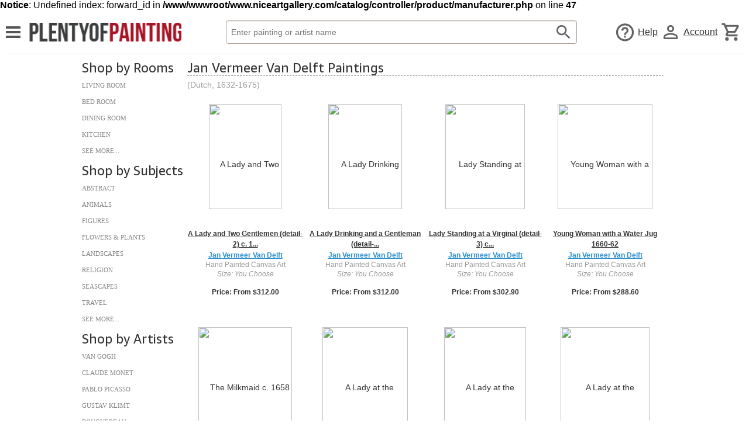

--- FILE ---
content_type: text/html; charset=utf-8
request_url: https://www.plentyofpaintings.com/Artist/Jan-Vermeer-Van-Delft-paintings.html
body_size: 5654
content:
<b>Notice</b>: Undefined index: forward_id in <b>/www/wwwroot/www.niceartgallery.com/catalog/controller/product/manufacturer.php</b> on line <b>47</b><!DOCTYPE html>
<html lang="en">
<head>
<meta http-equiv="Content-Type" content="text/html; charset=utf-8" /> 
<title>Jan Vermeer Van Delft Oil Painting Reproductions - PlentyOfPaintings.com</title>
<meta name="keywords" content="Jan Vermeer Van Delft, oil painting, paintings, canvas art, reproductions, art, fine art, art gallery,oil paintings" />
<meta name="viewport" content="width=device-width, initial-scale=1.0, user-scalable=0, minimum-scale=1.0, maximum-scale=1.0">
<meta name="description" content="Jan Vermeer Van Delft Oil Painting Reproductions.  Every painting is 100% hand painted by our talent artist. Choose from more than 500,000 different oil paintings and 50,000 artists, or submit your own picture or photo to be reproduced as an oil painting." />
<base href="https://www.plentyofpaintings.com/" />
<link href="https://www.plentyofpaintings.com/image/plenty.ico" rel="icon" />
<link href="https://www.plentyofpaintings.com/Artist/Jan-Vermeer-Van-Delft-paintings.html" rel="canonical" />
 
<link rel="stylesheet" type="text/css" href="https://rs.plentyofpaintings.com/main_test.css"/>
<script src="https://cdnjs.cloudflare.com/ajax/libs/jquery/3.5.1/jquery.min.js"></script>
<script src="https://cdn.jsdelivr.net/npm/swiper@8/swiper-bundle.min.js" defer></script>
<script src="https://cdnjs.cloudflare.com/ajax/libs/photoswipe/5.3.4/umd/photoswipe.umd.min.js" defer></script>
<script type="text/javascript" src="https://rs.plentyofpaintings.com/main_test.js" defer></script> 

</head>
<body>
<div id="page">

<div class="pl-sidebar w3-bar-block pl-animate-left" style="display:none;z-index:5" id="mySidebar">
		<div class="navsign">
			<span class="right navclose" onclick="w3_close()"></span>
		</div>
		<ul class="nav open" id="nav">
		  <li><a href="Artists-paintings.html" onclick="return utils.dropdown($(this));">Artists<span></span></a>
		  <div class="sub">
		  	  <span class="nav-arrow" style="left:27px;"></span>
			  <span>Art By Artist</span>
				<ul>
					<li><A href="Artist/Vincent-Van-Gogh-paintings.html">Van Gogh</A></li>
					<li><A href="Artist/Claude-Oscar-Monet-paintings.html">Claude Monet</A></li>
					<li><A href="Artist/Gustav-Klimt-paintings.html">Gustav Klimt</A></li>
					<li><A href="Artist/William-Adolphe-Bouguereau-paintings.html">Bouguereau</A></li>
					<li><A href="Artist/William-Merritt-Chase-paintings.html">William Merritt Chase</A></li>
					<li><A href="Artist/Pierre-Auguste-Renoir-paintings.html">Pierre Auguste Renoir</A></li>
					<li><A href="Artist/Pieter-the-Elder-Bruegel-paintings.html">Pieter the Elder Bruegel</A></li>
					<li><A href="Artist/Franz-Marc-paintings.html">Franz Marc</A></li>
					<li><A href="Artist/Camille-Pissarro-paintings.html">Camille Pissarro</A></li>
					<li><A href="Artist/Edvard-Munch-paintings.html">Edvard Munch</A></li>
				</ul>
				<ul>
					<li><A href="Artist/John-James-Audubon-paintings.html">John James Audubon</A></li>
					<li><A href="Artist/Edgar-Degas-paintings.html">Edgar Degas</A></li>
					<li><A href="Artist/Katsushika-Hokusai-paintings.html">Katsushika Hokusai</A></li>
					<li><A href="Artist/Norman-Rockwell-paintings.html">Norman Rockwell</A></li>
					<li><A href="Artist/Paul-Cezanne-paintings.html">Paul Cezanne</A></li>
					<li><A href="Artist/Jan-Vermeer-Van-Delft-paintings.html">Johannes Vermeer</A></li> 
					<li><A href="Artist/Paul-Klee-paintings.html">Paul Klee</A></li>
					<li><A href="Artist/Egon-Schiele-paintings.html">Egon Schiele</A></li>
					<li><A href="Artist/Leonardo-Da-Vinci-paintings.html">Leonardo Da Vinci</A></li>
					<li><A href="Artist/August-Macke-paintings.html">August Macke</A></li>
				</ul>
				<ul>
					<li><A href="Artist/Edvard-Munch-paintings.html">Edvard Munch</A></li>
					<li><A href="Artist/Giovanni-Boldini-paintings.html">Giovanni Boldini</A></li>
					<li><A href="Artist/John-Singer-Sargent-paintings.html">John Singer Sargent</A></li>
					<li><A href="Artist/Juan-Gris-paintings.html">Juan Gris</A></li>
					<li><A href="Artist/Thomas-Moran-paintings.html">Thomas Moran</A></li>
					<li><A href="Artist/Joaquin-Sorolla-Y-Bastida-paintings.html">Joaquin Sorolla Y Bastida</A></li>
					<li><A href="Artist/Piet-Mondrian-paintings.html">Piet Mondrian</A></li>
					<li><A href="Artist/Theo-van-Rysselberghe-paintings.html">Theo van Rysselberghe</A></li>
					<li><A href="Artist/Robert-Delaunay-paintings.html">Robert Delaunay</A></li>
					<li><A href="Artist/Paul-Gauguin-paintings.html">Paul Gauguin</A></li>
				</ul>
				</div>
			</li>
		  <li><a href="Movements.html" onclick="return utils.dropdown($(this));">Art Styles<span></span></a>
		  <div class="sub">
	  	  <span class="nav-arrow" style="left:42px;"></span>
			  <span>Art By Style</span>
				<ul>
					<li><A href="Abstract-Expressionism-paintings.html">Abstract Expressionism</A></li>
					<li><A href="Academic-Classicism-paintings.html">Academic Classicism</A></li>
					<li><A href="Art-Deco-paintings.html">Art Deco</A></li>
					<li><A href="Art-Nouveau-paintings.html">Art Nouveau</A></li>
					<li><A href="Ashcan-School-paintings.html">Ashcan School</A></li>
					<li><A href="Baroque-paintings.html">Baroque</A></li>
					<li><A href="Byzantine-paintings.html">Byzantine</A></li>
					<li><A href="Constructivism-paintings.html">Constructivism</A></li>
					<li><A href="Cubism-paintings.html">Cubism</A></li>
					<li><A href="Expressionism-paintings.html">Expressionism</A></li>
					<li><A href="Futurism-paintings.html">Futurism</A></li>
				</ul>
				<ul>
					<li><A href="Group-of-Seven-paintings.html">Group of Seven</A></li>
					<li><A href="Hudson-River-School-paintings.html">Hudson River School</A></li>
					<li><A href="Impressionism-paintings.html">Impressionism</A></li>
					<li><A href="Mannerism-paintings.html">Mannerism</A></li>
					<li><A href="Modernism-paintings.html">Modernism</A></li>
					<li><A href="Nabis-paintings.html">Nabis</A></li>
					<li><A href="Naturalism-paintings.html">Naturalism</A></li>
					<li><A href="Neo-Classical-paintings.html">Neo-Classical</A></li>
					<li><A href="Neo-Expressionism-paintings.html">Neo-Expressionism</A></li>
					<li><A href="Orientalism-paintings.html">Orientalism</A></li>
				</ul>
				<ul>
					<li><A href="Pointillism-paintings.html">Pointillism</A></li>
					<li><A href="Post-Impressionism-paintings.html">Post-Impressionism</A></li>
					<li><A href="Pre-Raphaelites-paintings.html">Pre-Raphaelites</A></li>
					<li><A href="Realism-paintings.html">Realism</A></li>
					<li><A href="Renaissance-Early-paintings.html">Renaissance - Early</A></li>
					<li><A href="Renaissance-High-paintings.html">Renaissance - High</A></li>
					<li><A href="Renaissance-Northern-paintings.html">Renaissance - Northern</A></li>
					<li><A href="Rococo-paintings.html">Rococo</A></li>
					<li><A href="Romanticism-paintings.html">Romanticism</A></li>
					<li><A href="Symbolism-paintings.html">Symbolism</A></li>
				</ul>
				</div>
		</li>
		  <li><a href="subjects.html" onclick="return utils.dropdown($(this));">Subjects<span></span></a>

		  <div class="sub">
		  	  <span class="nav-arrow" style="left:35px;"></span>
			  <span>Art By Subject</span>
				<ul>
					<li><A href="Abstract-paintings.html">Abstract</A></li>
					<li><A href="Animals-paintings.html">Animals</A></li>
					<li><A href="Seascapes-paintings.html">Seascapes</A></li>
					<li><A href="Still-Life-paintings.html">Still Life</A></li>
					<li><A href="Fantasy-paintings.html">Fantasy</A></li>
					<li><A href="Sport-paintings.html">Sport</A></li>
					<li><A href="Food-Drink-paintings.html">Food & Drink</A></li>
					<li><A href="Travel-paintings.html">Travel</A></li> 
				</ul>
				<ul>
					<li><A href="Landscapes-paintings.html">Landscapes</A></li>
					<li><A href="Flowers-Plants-paintings.html">Flowers & Plants</A></li>
					<li><A href="Figures-paintings.html">Figures</A></li>
					<li><A href="Architecture-paintings.html">Architecture</A></li>
					<li><A href="Military-paintings.html">Military</A></li>
					<li><A href="Music-paintings.html">Music</A></li>
					<li><A href="Religion-paintings.html">Religion</A></li>
				</ul>
			</div>
			</li>
		  <li><a href="Rooms.html" onclick="return utils.dropdown($(this));">Art by Room<span></span></a>
		  <div class="sub">
		  	  <span class="nav-arrow" style="left:45px;"></span>
			  <span>Art By Room</span>
				<ul>
					<li><A href="Living-Room-paintings.html">Living Room</A></li>
					<li><A href="Bed-Room-paintings.html">Bed Room</A></li>
					<li><A href="Dinning-Room-paintings.html">Dining Room</A></li>
					<li><A href="Kitchen-paintings.html">Kitchen</A></li>
					<li><A href="Family-Room-paintings.html">Family Room</A></li>
					<li><A href="Home-Office-paintings.html">Home Office</A></li>
					<li><A href="Study-paintings.html">Study</A></li>
				</ul>
				</div>
			</li>
		  <li><a href="Custom-Art-paintings.html">Custom Art</a> </li>
		  <li class="hidden-less-md"><a href="Best-Sellers-paintings.html">Best Selling Art</a> </li>
		  <li><a href="showcase.html">Showcase</a> </li>
		</ul>
</div>
<div class="pl-overlay pl-animate-opacity" onclick="w3_close()" style="cursor:pointer" id="myOverlay"></div>
<script>
	function w3_open() {
		document.getElementById("mySidebar").style.display = "block";
		document.getElementById("myOverlay").style.display = "block";
	}

	function w3_close() {
		document.getElementById("mySidebar").style.display = "none";
		document.getElementById("myOverlay").style.display = "none";
	}
</script>

<div class="header">
	<div class="box">
		<div class="box sidebar_btn" onclick="w3_open()"><span class="line"></span></div>
		<a class="logo icon-text" href="https://www.plentyofpaintings.com/">PlentyOfPaintings</a>
		<div class="grow searcharea" id="searcharea">
			<div class="nag-searchbox">
			<div class="return"  onclick="utils.hideSearch();"><svg focusable="false" xmlns="http://www.w3.org/2000/svg" viewBox="0 0 24 24"><path d="M20 11H7.83l5.59-5.59L12 4l-8 8 8 8 1.41-1.41L7.83 13H20v-2z"></path></svg></div>
			<input class="nag-searchfield" id="filter_keyword" placeholder="Enter painting or artist name"/>
			<div class="nag-searchbutton" onclick="utils.moduleSearch();" id="searchbtn"></div>
			</div>
		</div> 
		<a class="icon-text hidden-less-lg" href="contactus.html"><i class="icon help-icon"></i><span>Help</span></a>
		<a class="icon-text hidden-less-lg" href="/myaccount.html"><i class="icon account-icon"></i><span>Account</span></a>
		<a class="icon-text visible-tb" onclick="utils.showSearch();" ><i class="icon search-icon"></i></a>
		<a class="icon-text" href="/cart.html"><i class="icon cart-icon"></i></a> 
	</div>
</div>

</div>

<div class="main container">
	<div class="navleft hidden-less-sm">
		<h3>Shop by Rooms</h3>
		<ul>
			<LI><A href="Living-Room-paintings.html">Living Room</A></LI>
			<LI><A href="Bed-Room-paintings.html">Bed Room</A></LI>
			<LI><A href="Dinning-Room-paintings.html">Dining Room</A></LI>
			<LI><A href="Kitchen-paintings.html">Kitchen</A></LI>
			<LI><A href="Rooms.html">See More...</A></LI>
		</ul>
		<h3>Shop by Subjects</h3>
		<ul>
			<LI><A href="Abstract-paintings.html">Abstract</A></LI>
			<LI><A href="Animals-paintings.html">Animals</A></LI>
			<LI><A href="Figures-paintings.html">Figures</A></LI>
			<LI><A href="Flowers-Plants-paintings.html">Flowers & Plants</A></LI>
			<LI><A href="Landscapes-paintings.html">Landscapes</A></LI>
			<LI><A href="Religion-paintings.html">Religion</A></LI>
			<LI><A href="Seascapes-paintings.html">Seascapes</A></LI>
			<LI><A href="Travel-paintings.html">Travel</A></LI>
			<LI><A href="Subjects.html">See More...</A></LI>
		</ul>
		<h3>Shop by Artists</h3>
		<ul>
			<LI><A href="Vincent-Van-Gogh-paintings.html" title="Van Gogh Oil Paintings">Van Gogh</A></LI>
			<LI><A href="Claude-Oscar-Monet-paintings.html" title="Claude Monet Oil Paintings">Claude Monet</A></LI>
			<LI><A href="Pablo-Picasso-paintings.html" title="Pablo Picasso Oil Paintings">Pablo Picasso</A></LI>
			<LI><A href="Gustav-Klimt-paintings.html" title="Gustav Klimt Oil Paintings">Gustav Klimt</A></LI>
			<LI><A href="William-Adolphe-Bouguereau-paintings.html" title="Bouguereau Oil Paintings">Bouguereau</A></LI>
			<LI><A href="William-Merritt-Chase-paintings.html" title="William Merritt Chase Oil Paintings">William Merritt Chase</A></LI>
			<LI><A href="Pierre-Auguste-Renoir-paintings.html" title="Pierre Auguste Renoir Oil Paintings">Pierre Auguste Renoir</A></LI>
			<LI><A href="Mark-Rothko-paintings.html" title="Mark Rothko Oil Paintings">Mark Rothko</A></LI>
		</ul>
		<h3>Shop by Styles</h3>
		<ul>
			<LI><A href="Impressionism-paintings.html">Impressionism</A></LI>
			<LI><A href="Modernism-paintings.html">Modernism</A></LI>
			<LI><A href="Realism-paintings.html">Realism</A></LI>
			<LI><A href="Romanticism-paintings.html">Romanticism</A></LI>
			<LI><A href="Baroque-paintings.html">Baroque</A></LI>
			<LI><A href="Movements.html">See More...</A></LI>
		</ul>
    </div>
	<div class="navcontent">
        <h1>Jan Vermeer Van Delft Paintings</h1> 
		<hr width="99%" size="1" style="border-top: 1px dashed #999; margin-bottom:3px;" />
				<div class="category_desc">
						<div id="bio" class="">
			(Dutch, 1632-1675)			</div>
		</div>
				
								<div class="main_category">
			<ul>
											<li><div class="gal_item"><div class="gal_image"><span><a href="https://www.plentyofpaintings.com/Jan-Vermeer-Van-Delft/A-Lady-and-Two-Gentlemen-%28detail-2%29-c-1659-oil-painting.html"><img width="123.9" height="180" src="https://images.plentyofpaintings.com/imgs/298825/s/jan-vermeer-van-delft-a-lady-and-two-gentlemen-detail2-c-1659-8d761831.jpg" title="A Lady and Two Gentlemen (detail-2) c. 1659"></a></span></div>  
                	<div class="gal_title"><a href="https://www.plentyofpaintings.com/Jan-Vermeer-Van-Delft/A-Lady-and-Two-Gentlemen-%28detail-2%29-c-1659-oil-painting.html" style="text-decoration : underline;"  title="A Lady and Two Gentlemen (detail-2) c. 1659">A Lady and Two Gentlemen (detail-2) c. 1...</a></div>
					<div class="gal_info"><strong><a href="https://www.plentyofpaintings.com/Artist/Jan-Vermeer-Van-Delft-paintings.html">Jan Vermeer Van Delft</a></strong>
					                    <span>Hand Painted Canvas Art</span> 
                    <em>Size: You Choose</em>
										<b>Price: From $312.00</b></div> 
                </div></li> 
											<li><div class="gal_item"><div class="gal_image"><span><a href="https://www.plentyofpaintings.com/Jan-Vermeer-Van-Delft/A-Lady-Drinking-and-a-Gentleman-%28detail-4%29-c-1658-oil-painting.html"><img width="126" height="180" src="https://images.plentyofpaintings.com/imgs/298826/s/jan-vermeer-van-delft-a-lady-drinking-and-a-gentleman-detail4-c-1658-b40eb571.jpg" title="A Lady Drinking and a Gentleman (detail-4) c. 1658"></a></span></div>  
                	<div class="gal_title"><a href="https://www.plentyofpaintings.com/Jan-Vermeer-Van-Delft/A-Lady-Drinking-and-a-Gentleman-%28detail-4%29-c-1658-oil-painting.html" style="text-decoration : underline;"  title="A Lady Drinking and a Gentleman (detail-4) c. 1658">A Lady Drinking and a Gentleman (detail-...</a></div>
					<div class="gal_info"><strong><a href="https://www.plentyofpaintings.com/Artist/Jan-Vermeer-Van-Delft-paintings.html">Jan Vermeer Van Delft</a></strong>
					                    <span>Hand Painted Canvas Art</span> 
                    <em>Size: You Choose</em>
										<b>Price: From $312.00</b></div> 
                </div></li> 
											<li><div class="gal_item"><div class="gal_image"><span><a href="https://www.plentyofpaintings.com/Jan-Vermeer-Van-Delft/Lady-Standing-at-a-Virginal-%28detail-3%29-c-1670-oil-painting.html"><img width="135.6" height="180" src="https://images.plentyofpaintings.com/imgs/298881/s/jan-vermeer-van-delft-lady-standing-at-a-virginal-detail3-c-1670-3cf81bfe.jpg" title="Lady Standing at a Virginal (detail-3) c. 1670"></a></span></div>  
                	<div class="gal_title"><a href="https://www.plentyofpaintings.com/Jan-Vermeer-Van-Delft/Lady-Standing-at-a-Virginal-%28detail-3%29-c-1670-oil-painting.html" style="text-decoration : underline;"  title="Lady Standing at a Virginal (detail-3) c. 1670">Lady Standing at a Virginal (detail-3) c...</a></div>
					<div class="gal_info"><strong><a href="https://www.plentyofpaintings.com/Artist/Jan-Vermeer-Van-Delft-paintings.html">Jan Vermeer Van Delft</a></strong>
					                    <span>Hand Painted Canvas Art</span> 
                    <em>Size: You Choose</em>
										<b>Price: From $302.90</b></div> 
                </div></li> 
											<li><div class="gal_item"><div class="gal_image"><span><a href="https://www.plentyofpaintings.com/Jan-Vermeer-Van-Delft/Young-Woman-with-a-Water-Jug-1660-62-oil-painting.html"><img width="162.3" height="180" src="https://images.plentyofpaintings.com/imgs/298807/s/jan-vermeer-van-delft-young-woman-with-a-water-jug-166062-4eb00258.jpg" title="Young Woman with a Water Jug 1660-62"></a></span></div>  
                	<div class="gal_title"><a href="https://www.plentyofpaintings.com/Jan-Vermeer-Van-Delft/Young-Woman-with-a-Water-Jug-1660-62-oil-painting.html" style="text-decoration : underline;"  title="Young Woman with a Water Jug 1660-62">Young Woman with a Water Jug 1660-62</a></div>
					<div class="gal_info"><strong><a href="https://www.plentyofpaintings.com/Artist/Jan-Vermeer-Van-Delft-paintings.html">Jan Vermeer Van Delft</a></strong>
					                    <span>Hand Painted Canvas Art</span> 
                    <em>Size: You Choose</em>
										<b>Price: From $288.60</b></div> 
                </div></li> 
											<li><div class="gal_item"><div class="gal_image"><span><a href="https://www.plentyofpaintings.com/Jan-Vermeer-Van-Delft/The-Milkmaid-c-1658-oil-painting.html"><img width="159.9" height="180" src="https://images.plentyofpaintings.com/imgs/298813/s/jan-vermeer-van-delft-the-milkmaid-c-1658-89627b8c.jpg" title="The Milkmaid c. 1658"></a></span></div>  
                	<div class="gal_title"><a href="https://www.plentyofpaintings.com/Jan-Vermeer-Van-Delft/The-Milkmaid-c-1658-oil-painting.html" style="text-decoration : underline;"  title="The Milkmaid c. 1658">The Milkmaid c. 1658</a></div>
					<div class="gal_info"><strong><a href="https://www.plentyofpaintings.com/Artist/Jan-Vermeer-Van-Delft-paintings.html">Jan Vermeer Van Delft</a></strong>
					                    <span>Hand Painted Canvas Art</span> 
                    <em>Size: You Choose</em>
										<b>Price: From $288.60</b></div> 
                </div></li> 
											<li><div class="gal_item"><div class="gal_image"><span><a href="https://www.plentyofpaintings.com/Jan-Vermeer-Van-Delft/A-Lady-at-the-Virginals-with-a-Gentleman-%28detail-2%29-1662-65-oil-painting.html"><img width="146.4" height="180" src="https://images.plentyofpaintings.com/imgs/298812/s/jan-vermeer-van-delft-a-lady-at-the-virginals-with-a-gentleman-detail2-166265-9e4a1f4c.jpg" title="A Lady at the Virginals with a Gentleman (detail-2) 1662-65"></a></span></div>  
                	<div class="gal_title"><a href="https://www.plentyofpaintings.com/Jan-Vermeer-Van-Delft/A-Lady-at-the-Virginals-with-a-Gentleman-%28detail-2%29-1662-65-oil-painting.html" style="text-decoration : underline;"  title="A Lady at the Virginals with a Gentleman (detail-2) 1662-65">A Lady at the Virginals with a Gentleman...</a></div>
					<div class="gal_info"><strong><a href="https://www.plentyofpaintings.com/Artist/Jan-Vermeer-Van-Delft-paintings.html">Jan Vermeer Van Delft</a></strong>
					                    <span>Hand Painted Canvas Art</span> 
                    <em>Size: You Choose</em>
										<b>Price: From $297.70</b></div> 
                </div></li> 
											<li><div class="gal_item"><div class="gal_image"><span><a href="https://www.plentyofpaintings.com/Jan-Vermeer-Van-Delft/A-Lady-at-the-Virginals-with-a-Gentleman-%28detail-1%29-1662-65-oil-painting.html"><img width="140.1" height="180" src="https://images.plentyofpaintings.com/imgs/298811/s/jan-vermeer-van-delft-a-lady-at-the-virginals-with-a-gentleman-detail1-166265-a732b20c.jpg" title="A Lady at the Virginals with a Gentleman (detail-1) 1662-65"></a></span></div>  
                	<div class="gal_title"><a href="https://www.plentyofpaintings.com/Jan-Vermeer-Van-Delft/A-Lady-at-the-Virginals-with-a-Gentleman-%28detail-1%29-1662-65-oil-painting.html" style="text-decoration : underline;"  title="A Lady at the Virginals with a Gentleman (detail-1) 1662-65">A Lady at the Virginals with a Gentleman...</a></div>
					<div class="gal_info"><strong><a href="https://www.plentyofpaintings.com/Artist/Jan-Vermeer-Van-Delft-paintings.html">Jan Vermeer Van Delft</a></strong>
					                    <span>Hand Painted Canvas Art</span> 
                    <em>Size: You Choose</em>
										<b>Price: From $302.90</b></div> 
                </div></li> 
											<li><div class="gal_item"><div class="gal_image"><span><a href="https://www.plentyofpaintings.com/Jan-Vermeer-Van-Delft/A-Lady-at-the-Virginals-with-a-Gentleman-1662-65-oil-painting.html"><img width="152.1" height="180" src="https://images.plentyofpaintings.com/imgs/298810/s/jan-vermeer-van-delft-a-lady-at-the-virginals-with-a-gentleman-166265-b01ad6cc.jpg" title="A Lady at the Virginals with a Gentleman 1662-65"></a></span></div>  
                	<div class="gal_title"><a href="https://www.plentyofpaintings.com/Jan-Vermeer-Van-Delft/A-Lady-at-the-Virginals-with-a-Gentleman-1662-65-oil-painting.html" style="text-decoration : underline;"  title="A Lady at the Virginals with a Gentleman 1662-65">A Lady at the Virginals with a Gentleman...</a></div>
					<div class="gal_info"><strong><a href="https://www.plentyofpaintings.com/Artist/Jan-Vermeer-Van-Delft-paintings.html">Jan Vermeer Van Delft</a></strong>
					                    <span>Hand Painted Canvas Art</span> 
                    <em>Size: You Choose</em>
										<b>Price: From $302.90</b></div> 
                </div></li> 
											<li><div class="gal_item"><div class="gal_image"><span><a href="https://www.plentyofpaintings.com/Jan-Vermeer-Van-Delft/Girl-Interrupted-at-Her-Music-%28detail%29-1660-61-oil-painting.html"><img width="147.3" height="180" src="https://images.plentyofpaintings.com/imgs/298809/s/jan-vermeer-van-delft-girl-interrupted-at-her-music-detail-166061-85027ed8.jpg" title="Girl Interrupted at Her Music (detail) 1660-61"></a></span></div>  
                	<div class="gal_title"><a href="https://www.plentyofpaintings.com/Jan-Vermeer-Van-Delft/Girl-Interrupted-at-Her-Music-%28detail%29-1660-61-oil-painting.html" style="text-decoration : underline;"  title="Girl Interrupted at Her Music (detail) 1660-61">Girl Interrupted at Her Music (detail) 1...</a></div>
					<div class="gal_info"><strong><a href="https://www.plentyofpaintings.com/Artist/Jan-Vermeer-Van-Delft-paintings.html">Jan Vermeer Van Delft</a></strong>
					                    <span>Hand Painted Canvas Art</span> 
                    <em>Size: You Choose</em>
										<b>Price: From $315.90</b></div> 
                </div></li> 
											<li><div class="gal_item"><div class="gal_image"><span><a href="https://www.plentyofpaintings.com/Jan-Vermeer-Van-Delft/A-Lady-Drinking-and-a-Gentleman-%28detail-2%29-c-1658-oil-painting.html"><img width="131.7" height="180" src="https://images.plentyofpaintings.com/imgs/298808/s/jan-vermeer-van-delft-a-lady-drinking-and-a-gentleman-detail2-c-1658-922a1a18.jpg" title="A Lady Drinking and a Gentleman (detail-2) c. 1658"></a></span></div>  
                	<div class="gal_title"><a href="https://www.plentyofpaintings.com/Jan-Vermeer-Van-Delft/A-Lady-Drinking-and-a-Gentleman-%28detail-2%29-c-1658-oil-painting.html" style="text-decoration : underline;"  title="A Lady Drinking and a Gentleman (detail-2) c. 1658">A Lady Drinking and a Gentleman (detail-...</a></div>
					<div class="gal_info"><strong><a href="https://www.plentyofpaintings.com/Artist/Jan-Vermeer-Van-Delft-paintings.html">Jan Vermeer Van Delft</a></strong>
					                    <span>Hand Painted Canvas Art</span> 
                    <em>Size: You Choose</em>
										<b>Price: From $306.80</b></div> 
                </div></li> 
											<li><div class="gal_item"><div class="gal_image"><span><a href="https://www.plentyofpaintings.com/Jan-Vermeer-Van-Delft/Girl-with-a-Pearl-Earring-c-1665-oil-painting.html"><img width="125.4" height="180" src="https://images.plentyofpaintings.com/imgs/298798/s/jan-vermeer-van-delft-girl-with-a-pearl-earring-c-1665-eaf5b823.jpg" title="Girl with a Pearl Earring c. 1665"></a></span></div>  
                	<div class="gal_title"><a href="https://www.plentyofpaintings.com/Jan-Vermeer-Van-Delft/Girl-with-a-Pearl-Earring-c-1665-oil-painting.html" style="text-decoration : underline;"  title="Girl with a Pearl Earring c. 1665">Girl with a Pearl Earring c. 1665</a></div>
					<div class="gal_info"><strong><a href="https://www.plentyofpaintings.com/Artist/Jan-Vermeer-Van-Delft-paintings.html">Jan Vermeer Van Delft</a></strong>
					                    <span>Hand Painted Canvas Art</span> 
                    <em>Size: You Choose</em>
										<b>Price: From $312.00</b></div> 
                </div></li> 
											<li><div class="gal_item"><div class="gal_image"><span><a href="https://www.plentyofpaintings.com/Jan-Vermeer-Van-Delft/A-Lady-Drinking-and-a-Gentleman-%28detail-1%29-c-1658-oil-painting.html"><img width="149.1" height="180" src="https://images.plentyofpaintings.com/imgs/298806/s/jan-vermeer-van-delft-a-lady-drinking-and-a-gentleman-detail1-c-1658-59986698.jpg" title="A Lady Drinking and a Gentleman (detail-1) c. 1658"></a></span></div>  
                	<div class="gal_title"><a href="https://www.plentyofpaintings.com/Jan-Vermeer-Van-Delft/A-Lady-Drinking-and-a-Gentleman-%28detail-1%29-c-1658-oil-painting.html" style="text-decoration : underline;"  title="A Lady Drinking and a Gentleman (detail-1) c. 1658">A Lady Drinking and a Gentleman (detail-...</a></div>
					<div class="gal_info"><strong><a href="https://www.plentyofpaintings.com/Artist/Jan-Vermeer-Van-Delft-paintings.html">Jan Vermeer Van Delft</a></strong>
					                    <span>Hand Painted Canvas Art</span> 
                    <em>Size: You Choose</em>
										<b>Price: From $293.80</b></div> 
                </div></li> 
											<li><div class="gal_item"><div class="gal_image"><span><a href="https://www.plentyofpaintings.com/Jan-Vermeer-Van-Delft/Christ-in-the-House-of-Martha-and-Mary-1654-55-oil-painting.html"><img width="159" height="180" src="https://images.plentyofpaintings.com/imgs/298805/s/jan-vermeer-van-delft-christ-in-the-house-of-martha-and-mary-165455-60e0cbd8.jpg" title="Christ in the House of Martha and Mary 1654-55"></a></span></div>  
                	<div class="gal_title"><a href="https://www.plentyofpaintings.com/Jan-Vermeer-Van-Delft/Christ-in-the-House-of-Martha-and-Mary-1654-55-oil-painting.html" style="text-decoration : underline;"  title="Christ in the House of Martha and Mary 1654-55">Christ in the House of Martha and Mary 1...</a></div>
					<div class="gal_info"><strong><a href="https://www.plentyofpaintings.com/Artist/Jan-Vermeer-Van-Delft-paintings.html">Jan Vermeer Van Delft</a></strong>
					                    <span>Hand Painted Canvas Art</span> 
                    <em>Size: You Choose</em>
										<b>Price: From $288.60</b></div> 
                </div></li> 
											<li><div class="gal_item"><div class="gal_image"><span><a href="https://www.plentyofpaintings.com/Jan-Vermeer-Van-Delft/A-Lady-Drinking-and-a-Gentleman-c-1658-oil-painting.html"><img width="180" height="154.5" src="https://images.plentyofpaintings.com/imgs/298804/s/jan-vermeer-van-delft-a-lady-drinking-and-a-gentleman-c-1658-77c8af18.jpg" title="A Lady Drinking and a Gentleman c. 1658"></a></span></div>  
                	<div class="gal_title"><a href="https://www.plentyofpaintings.com/Jan-Vermeer-Van-Delft/A-Lady-Drinking-and-a-Gentleman-c-1658-oil-painting.html" style="text-decoration : underline;"  title="A Lady Drinking and a Gentleman c. 1658">A Lady Drinking and a Gentleman c. 1658</a></div>
					<div class="gal_info"><strong><a href="https://www.plentyofpaintings.com/Artist/Jan-Vermeer-Van-Delft-paintings.html">Jan Vermeer Van Delft</a></strong>
					                    <span>Hand Painted Canvas Art</span> 
                    <em>Size: You Choose</em>
										<b>Price: From $293.80</b></div> 
                </div></li> 
											<li><div class="gal_item"><div class="gal_image"><span><a href="https://www.plentyofpaintings.com/Jan-Vermeer-Van-Delft/A-Woman-Asleep-at-Table-c-1657-oil-painting.html"><img width="175.2" height="180" src="https://images.plentyofpaintings.com/imgs/298803/s/jan-vermeer-van-delft-a-woman-asleep-at-table-c-1657-12119158.jpg" title="A Woman Asleep at Table c. 1657"></a></span></div>  
                	<div class="gal_title"><a href="https://www.plentyofpaintings.com/Jan-Vermeer-Van-Delft/A-Woman-Asleep-at-Table-c-1657-oil-painting.html" style="text-decoration : underline;"  title="A Woman Asleep at Table c. 1657">A Woman Asleep at Table c. 1657</a></div>
					<div class="gal_info"><strong><a href="https://www.plentyofpaintings.com/Artist/Jan-Vermeer-Van-Delft-paintings.html">Jan Vermeer Van Delft</a></strong>
					                    <span>Hand Painted Canvas Art</span> 
                    <em>Size: You Choose</em>
										<b>Price: From $279.50</b></div> 
                </div></li> 
											<li><div class="gal_item"><div class="gal_image"><span><a href="https://www.plentyofpaintings.com/Jan-Vermeer-Van-Delft/A-Lady-and-Two-Gentlemen-%28detail-1%29-c-1659-oil-painting.html"><img width="125.4" height="180" src="https://images.plentyofpaintings.com/imgs/298802/s/jan-vermeer-van-delft-a-lady-and-two-gentlemen-detail1-c-1659-539f598.jpg" title="A Lady and Two Gentlemen (detail-1) c. 1659"></a></span></div>  
                	<div class="gal_title"><a href="https://www.plentyofpaintings.com/Jan-Vermeer-Van-Delft/A-Lady-and-Two-Gentlemen-%28detail-1%29-c-1659-oil-painting.html" style="text-decoration : underline;"  title="A Lady and Two Gentlemen (detail-1) c. 1659">A Lady and Two Gentlemen (detail-1) c. 1...</a></div>
					<div class="gal_info"><strong><a href="https://www.plentyofpaintings.com/Artist/Jan-Vermeer-Van-Delft-paintings.html">Jan Vermeer Van Delft</a></strong>
					                    <span>Hand Painted Canvas Art</span> 
                    <em>Size: You Choose</em>
										<b>Price: From $312.00</b></div> 
                </div></li> 
											<li><div class="gal_item"><div class="gal_image"><span><a href="https://www.plentyofpaintings.com/Jan-Vermeer-Van-Delft/A-Lady-and-Two-Gentlemen-c-1659-oil-painting.html"><img width="153.9" height="180" src="https://images.plentyofpaintings.com/imgs/298801/s/jan-vermeer-van-delft-a-lady-and-two-gentlemen-c-1659-3c4158d8.jpg" title="A Lady and Two Gentlemen c. 1659"></a></span></div>  
                	<div class="gal_title"><a href="https://www.plentyofpaintings.com/Jan-Vermeer-Van-Delft/A-Lady-and-Two-Gentlemen-c-1659-oil-painting.html" style="text-decoration : underline;"  title="A Lady and Two Gentlemen c. 1659">A Lady and Two Gentlemen c. 1659</a></div>
					<div class="gal_info"><strong><a href="https://www.plentyofpaintings.com/Artist/Jan-Vermeer-Van-Delft-paintings.html">Jan Vermeer Van Delft</a></strong>
					                    <span>Hand Painted Canvas Art</span> 
                    <em>Size: You Choose</em>
										<b>Price: From $293.80</b></div> 
                </div></li> 
											<li><div class="gal_item"><div class="gal_image"><span><a href="https://www.plentyofpaintings.com/Jan-Vermeer-Van-Delft/A-Lady-Writing-a-Letter-1665-66-oil-painting.html"><img width="161.1" height="180" src="https://images.plentyofpaintings.com/imgs/298800/s/jan-vermeer-van-delft-a-lady-writing-a-letter-166566-2b693c18.jpg" title="A Lady Writing a Letter 1665-66"></a></span></div>  
                	<div class="gal_title"><a href="https://www.plentyofpaintings.com/Jan-Vermeer-Van-Delft/A-Lady-Writing-a-Letter-1665-66-oil-painting.html" style="text-decoration : underline;"  title="A Lady Writing a Letter 1665-66">A Lady Writing a Letter 1665-66</a></div>
					<div class="gal_info"><strong><a href="https://www.plentyofpaintings.com/Artist/Jan-Vermeer-Van-Delft-paintings.html">Jan Vermeer Van Delft</a></strong>
					                    <span>Hand Painted Canvas Art</span> 
                    <em>Size: You Choose</em>
										<b>Price: From $288.60</b></div> 
                </div></li> 
						</ul>
			<div class="clear"></div> 
        </div> 

				<div class="category_guide">
			<div class="category_guide_2">
				<div class="pagination"> <span><b>1</b></span>  <a href="https://www.plentyofpaintings.com/Artist/Jan-Vermeer-Van-Delft-paintings-2.html"><span>2</span></a>  <a href="https://www.plentyofpaintings.com/Artist/Jan-Vermeer-Van-Delft-paintings-3.html"><span>3</span></a>  <a href="https://www.plentyofpaintings.com/Artist/Jan-Vermeer-Van-Delft-paintings-4.html"><span>4</span></a>  <a href="https://www.plentyofpaintings.com/Artist/Jan-Vermeer-Van-Delft-paintings-5.html"><span>5</span></a> <span> .... </span> <a href="https://www.plentyofpaintings.com/Artist/Jan-Vermeer-Van-Delft-paintings-9.html"><span>9</span></a> <a href="https://www.plentyofpaintings.com/Artist/Jan-Vermeer-Van-Delft-paintings-2.html" class="next"><span>></span></a></div>			</div>
		</div>
					</div>
</div>

<script>
dataLayer = [{
	 'var google_tag_params': [{
	 'ecomm_pagetype': 'product_listing',
  }]
}];
</script>

<div class="clearfix"></div>

<div class="container">
	</div>

<div class="footer">
<div class="footer-links container">

<div class="footcol">
	<p>CONTACT US</p>
	<div>PlentyOfPaintings.com</div>
	<div>335 Windsor Chase Trail </div> 
	<div>Johns Creek, GA 30097</div>
	<br/>
	<div>Email: info@plentyofpaintings.com</div>
</div>

<div class="footcol">
	<p>COMPANY INFO</p>
	<ul>
	<li><a href="aboutus.html">About Us</a></li>
	<li><a href="testimonials.html">Testimonials</a></li>
	<li><a href="guarantee.html">Our Guarantee</a></li>
	</ul>
	<p>PAYMENT & SHIPPING</p>
	<ul>
	<li><a href="payment.html">Payment Methods</a></li>
	<li><a href="shipping.html">Shipping Guide</a></li>
	</ul>
</div>
<div class="footcol">
	<p>CUSTOMER SERVICE</p>
	<ul>
	<li><a href="privacy.html">Privacy Policy</a></li>
	<li><a href="myaccount.html">My Account</a></li>
	<li><a href="faq.html">FAQS</a></li>
	<li><a href="terms.html">Terms & Conditions</a></li>
	</ul>
</div>
<div class="footcol">
	<p>OUR GALLERY</p>
	<ul>
	<li><a href="https://www.plentyofpaintings.com/">Oil Paintings</a></li>
	<li><a href="subjects.html">Art By Subject</a></li>
	<li><a href="Movements.html">Art By Style</a></li>
	<li><a href="Rooms.html">Art By Room</a></li>
	<li><a href="Artists-oil-paintings.html">Artists</a></li>
	<li><a href="sitemap.html">Site Map</a></li>
	</ul>
</div>
<div class="footcol hidden-less-sm">
	<p>SUBSCRIBE TO EMAILS</p>
	<div>Get Updates, Discounts, Special Offers And Big Prizes!</div>
<form target="_blank" method="get" action="" id="newsletter_sub_form">
    <input type="hidden" value="index" name="url">
    <input type="text" placeholder="Your Email Address" id="footerSubAddr" name="email" class="">      
	<input type="button" class="subscribeBtn">
</form>
</div>

	<div class="clearfix">&nbsp;</div>

<div id="footer-copyright"><p>Copyright © 2026 PlentyOfPaintings.com. Use of this web site constitutes acceptance of the Terms of Service and Privacy Policy.</p></div>



</div>
</div>
</div>
<div id="popup-modal" class="popup-modal" style="display:none" onselectstart="return false;">
	<div class="popup-header">
	<h4><i class="back-btn"></i>BACK</h4>
	</div>
	<div class="popup-content">
			<div id="popup-real-content">
			</div>
		</div>
</div> 

<!-- Global site tag (gtag.js) - Google Analytics -->
<script async src="https://www.googletagmanager.com/gtag/js?id=UA-131059080-1"></script>
<script>
  window.dataLayer = window.dataLayer || [];
  function gtag(){dataLayer.push(arguments);}
  gtag('js', new Date());

  gtag('config', 'UA-131059080-1');
</script>

</body>
</html> 

--- FILE ---
content_type: text/css;charset=UTF-8
request_url: https://rs.plentyofpaintings.com/main_test.css
body_size: 74518
content:
.pswp__button{width: 44px;height: 44px;position: relative;background: none;cursor: pointer;overflow: visible;-webkit-appearance: none;display: block;border: 0;padding: 0;margin: 0;float: right;opacity: 0.75;-webkit-transition: opacity 0.2s;transition: opacity 0.2s;-webkit-box-shadow: none;box-shadow: none}.pswp__button:focus,
.pswp__button:hover{opacity: 1}.pswp__button:active{outline: none;opacity: 0.9}.pswp__button::-moz-focus-inner{padding: 0;border: 0}.pswp__ui--over-close .pswp__button--close{opacity: 1}.pswp__button,
.pswp__button--arrow--left:before,
.pswp__button--arrow--right:before{background: url(default-skin.png) 0 0 no-repeat;background-size: 264px 88px;width: 44px;height: 44px}@media (-webkit-min-device-pixel-ratio: 1.1),(-webkit-min-device-pixel-ratio: 1.09375),(min-resolution: 105dpi),(min-resolution: 1.1dppx){.pswp--svg .pswp__button,
  .pswp--svg .pswp__button--arrow--left:before,
  .pswp--svg .pswp__button--arrow--right:before{background-image: url(default-skin.svg)}.pswp--svg .pswp__button--arrow--left,
  .pswp--svg .pswp__button--arrow--right{background: none}}
.pswp__button--close{background-position: 0 -44px}.pswp__button--share{background-position: -44px -44px}.pswp__button--fs{display: none}.pswp--supports-fs .pswp__button--fs{display: block}.pswp--fs .pswp__button--fs{background-position: -44px 0}.pswp__button--zoom{display: none;background-position: -88px 0}.pswp--zoom-allowed .pswp__button--zoom{display: block}.pswp--zoomed-in .pswp__button--zoom{background-position: -132px 0}.pswp--touch .pswp__button--arrow--left,
.pswp--touch .pswp__button--arrow--right{visibility: hidden}.pswp__button--arrow--left,
.pswp__button--arrow--right{background: none;top: 50%;margin-top: -50px;width: 70px;height: 100px;position: absolute}.pswp__button--arrow--left{left: 0}.pswp__button--arrow--right{right: 0}.pswp__button--arrow--left:before,
.pswp__button--arrow--right:before{content: '';top: 35px;background-color: rgba(0,0,0,0.3);height: 30px;width: 32px;position: absolute}.pswp__button--arrow--left:before{left: 6px;background-position: -138px -44px}.pswp__button--arrow--right:before{right: 6px;background-position: -94px -44px}.pswp__counter,
.pswp__share-modal{-webkit-user-select: none;-moz-user-select: none;-ms-user-select: none;user-select: none}.pswp__share-modal{display: block;background: rgba(0,0,0,0.5);width: 100%;height: 100%;top: 0;left: 0;padding: 10px;position: absolute;z-index: 1600;opacity: 0;-webkit-transition: opacity 0.25s ease-out;transition: opacity 0.25s ease-out;-webkit-backface-visibility: hidden;will-change: opacity}.pswp__share-modal--hidden{display: none}.pswp__share-tooltip{z-index: 1620;position: absolute;background: #FFF;top: 56px;border-radius: 2px;display: block;width: auto;right: 44px;-webkit-box-shadow: 0 2px 5px rgba(0,0,0,0.25);box-shadow: 0 2px 5px rgba(0,0,0,0.25);-webkit-transform: translateY(6px);-ms-transform: translateY(6px);transform: translateY(6px);-webkit-transition: -webkit-transform 0.25s;transition: transform 0.25s;-webkit-backface-visibility: hidden;will-change: transform}.pswp__share-tooltip a{display: block;padding: 8px 12px;color: #000;text-decoration: none;font-size: 14px;line-height: 18px}.pswp__share-tooltip a:hover{text-decoration: none;color: #000}.pswp__share-tooltip a:first-child{border-radius: 2px 2px 0 0}.pswp__share-tooltip a:last-child{border-radius: 0 0 2px 2px}.pswp__share-modal--fade-in{opacity: 1}.pswp__share-modal--fade-in .pswp__share-tooltip{-webkit-transform: translateY(0);-ms-transform: translateY(0);transform: translateY(0)}.pswp--touch .pswp__share-tooltip a{padding: 16px 12px}a.pswp__share--facebook:before{content: '';display: block;width: 0;height: 0;position: absolute;top: -12px;right: 15px;border: 6px solid transparent;border-bottom-color: #FFF;-webkit-pointer-events: none;-moz-pointer-events: none;pointer-events: none}a.pswp__share--facebook:hover{background: #3E5C9A;color: #FFF}a.pswp__share--facebook:hover:before{border-bottom-color: #3E5C9A}a.pswp__share--twitter:hover{background: #55ACEE;color: #FFF}a.pswp__share--pinterest:hover{background: #CCC;color: #CE272D}a.pswp__share--download:hover{background: #DDD}.pswp__counter{position: absolute;left: 0;top: 0;height: 44px;font-size: 13px;line-height: 44px;color: #FFF;opacity: 0.75;padding: 0 10px}.pswp__caption{position: absolute;left: 0;bottom: 0;width: 100%;min-height: 44px}.pswp__caption small{font-size: 11px;color: #BBB}.pswp__caption__center{text-align: left;max-width: 420px;margin: 0 auto;font-size: 13px;padding: 10px;line-height: 20px;color: #CCC}.pswp__caption--empty{display: none}.pswp__caption--fake{visibility: hidden}.pswp__preloader{width: 44px;height: 44px;position: absolute;top: 0;left: 50%;margin-left: -22px;opacity: 0;-webkit-transition: opacity 0.25s ease-out;transition: opacity 0.25s ease-out;will-change: opacity;direction: ltr}.pswp__preloader__icn{width: 20px;height: 20px;margin: 12px}.pswp__preloader--active{opacity: 1}.pswp__preloader--active .pswp__preloader__icn{background: url(preloader.gif) 0 0 no-repeat}.pswp--css_animation .pswp__preloader--active{opacity: 1}.pswp--css_animation .pswp__preloader--active .pswp__preloader__icn{-webkit-animation: clockwise 500ms linear infinite;animation: clockwise 500ms linear infinite}.pswp--css_animation .pswp__preloader--active .pswp__preloader__donut{-webkit-animation: donut-rotate 1000ms cubic-bezier(0.4,0,0.22,1) infinite;animation: donut-rotate 1000ms cubic-bezier(0.4,0,0.22,1) infinite}.pswp--css_animation .pswp__preloader__icn{background: none;opacity: 0.75;width: 14px;height: 14px;position: absolute;left: 15px;top: 15px;margin: 0}.pswp--css_animation .pswp__preloader__cut{position: relative;width: 7px;height: 14px;overflow: hidden}.pswp--css_animation .pswp__preloader__donut{-webkit-box-sizing: border-box;box-sizing: border-box;width: 14px;height: 14px;border: 2px solid #FFF;border-radius: 50%;border-left-color: transparent;border-bottom-color: transparent;position: absolute;top: 0;left: 0;background: none;margin: 0}@media screen and (max-width: 1024px){.pswp__preloader{position: relative;left: auto;top: auto;margin: 0;float: right}}
@-webkit-keyframes clockwise{0%{-webkit-transform: rotate(0deg);transform: rotate(0deg)}100%{-webkit-transform: rotate(360deg);transform: rotate(360deg)}}
@keyframes clockwise{0%{-webkit-transform: rotate(0deg);transform: rotate(0deg)}100%{-webkit-transform: rotate(360deg);transform: rotate(360deg)}}
@-webkit-keyframes donut-rotate{0%{-webkit-transform: rotate(0);transform: rotate(0)}50%{-webkit-transform: rotate(-140deg);transform: rotate(-140deg)}100%{-webkit-transform: rotate(0);transform: rotate(0)}}
@keyframes donut-rotate{0%{-webkit-transform: rotate(0);transform: rotate(0)}50%{-webkit-transform: rotate(-140deg);transform: rotate(-140deg)}100%{-webkit-transform: rotate(0);transform: rotate(0)}}
.pswp__ui{-webkit-font-smoothing: auto;visibility: visible;opacity: 1;z-index: 1550}.pswp__top-bar{position: absolute;left: 0;top: 0;height: 44px;width: 100%}.pswp__caption,
.pswp__top-bar,
.pswp--has_mouse .pswp__button--arrow--left,
.pswp--has_mouse .pswp__button--arrow--right{-webkit-backface-visibility: hidden;will-change: opacity;-webkit-transition: opacity 333ms cubic-bezier(0.4,0,0.22,1);transition: opacity 333ms cubic-bezier(0.4,0,0.22,1)}.pswp--has_mouse .pswp__button--arrow--left,
.pswp--has_mouse .pswp__button--arrow--right{visibility: visible}.pswp__top-bar,
.pswp__caption{background-color: rgba(0,0,0,0.5)}.pswp__ui--fit .pswp__top-bar,
.pswp__ui--fit .pswp__caption{background-color: rgba(0,0,0,0.3)}.pswp__ui--idle .pswp__top-bar{opacity: 0}.pswp__ui--idle .pswp__button--arrow--left,
.pswp__ui--idle .pswp__button--arrow--right{opacity: 0}.pswp__ui--hidden .pswp__top-bar,
.pswp__ui--hidden .pswp__caption,
.pswp__ui--hidden .pswp__button--arrow--left,
.pswp__ui--hidden .pswp__button--arrow--right{opacity: 0.001}.pswp__ui--one-slide .pswp__button--arrow--left,
.pswp__ui--one-slide .pswp__button--arrow--right,
.pswp__ui--one-slide .pswp__counter{display: none}.pswp__element--disabled{display: none !important}.pswp--minimal--dark .pswp__top-bar{background: none}.pswp{display: none;position: absolute;width: 100%;height: 100%;left: 0;top: 0;overflow: hidden;-ms-touch-action: none;touch-action: none;z-index: 1500;-webkit-text-size-adjust: 100%;-webkit-backface-visibility: hidden;outline: none}.pswp *{-webkit-box-sizing: border-box;box-sizing: border-box}.pswp img{max-width: none}.pswp--animate_opacity{opacity: 0.001;will-change: opacity;-webkit-transition: opacity 333ms cubic-bezier(0.4,0,0.22,1);transition: opacity 333ms cubic-bezier(0.4,0,0.22,1)}.pswp--open{display: block}.pswp--zoom-allowed .pswp__img{cursor: -webkit-zoom-in;cursor: -moz-zoom-in;cursor: zoom-in}.pswp--zoomed-in .pswp__img{cursor: -webkit-grab;cursor: -moz-grab;cursor: grab}.pswp--dragging .pswp__img{cursor: -webkit-grabbing;cursor: -moz-grabbing;cursor: grabbing}.pswp__bg{position: absolute;left: 0;top: 0;width: 100%;height: 100%;background: #000;opacity: 0;-webkit-transform: translateZ(0);transform: translateZ(0);-webkit-backface-visibility: hidden;will-change: opacity}.pswp__scroll-wrap{position: absolute;left: 0;top: 0;width: 100%;height: 100%;overflow: hidden}.pswp__container,
.pswp__zoom-wrap{-ms-touch-action: none;touch-action: none;position: absolute;left: 0;right: 0;top: 0;bottom: 0}.pswp__container,
.pswp__img{-webkit-user-select: none;-moz-user-select: none;-ms-user-select: none;user-select: none;-webkit-tap-highlight-color: transparent;-webkit-touch-callout: none}.pswp__zoom-wrap{position: absolute;width: 100%;-webkit-transform-origin: left top;-ms-transform-origin: left top;transform-origin: left top;-webkit-transition: -webkit-transform 333ms cubic-bezier(0.4,0,0.22,1);transition: transform 333ms cubic-bezier(0.4,0,0.22,1)}.pswp__bg{will-change: opacity;-webkit-transition: opacity 333ms cubic-bezier(0.4,0,0.22,1);transition: opacity 333ms cubic-bezier(0.4,0,0.22,1)}.pswp--animated-in .pswp__bg,
.pswp--animated-in .pswp__zoom-wrap{-webkit-transition: none;transition: none}.pswp__container,
.pswp__zoom-wrap{-webkit-backface-visibility: hidden}.pswp__item{position: absolute;left: 0;right: 0;top: 0;bottom: 0;overflow: hidden}.pswp__img{position: absolute;width: auto;height: auto;top: 0;left: 0}.pswp__img--placeholder{-webkit-backface-visibility: hidden}.pswp__img--placeholder--blank{background: #222}.pswp--ie .pswp__img{width: 100% !important;height: auto !important;left: 0;top: 0}.pswp__error-msg{position: absolute;left: 0;top: 50%;width: 100%;text-align: center;font-size: 14px;line-height: 16px;margin-top: -8px;color: #CCC}.pswp__error-msg a{color: #CCC;text-decoration: underline}.swiper-container{margin: 0 auto;position: relative;overflow: hidden;list-style: none;padding: 0;z-index: 1}.swiper-container-no-flexbox .swiper-slide{float: left}.swiper-container-vertical > .swiper-wrapper{-webkit-box-orient: vertical;-webkit-box-direction: normal;-webkit-flex-direction: column;-ms-flex-direction: column;flex-direction: column}.swiper-wrapper{position: relative;width: 100%;height: 100%;z-index: 1;display: -webkit-box;display: -webkit-flex;display: -ms-flexbox;display: flex;-webkit-transition-property: -webkit-transform;transition-property: -webkit-transform;-o-transition-property: transform;transition-property: transform;transition-property: transform, -webkit-transform;-webkit-box-sizing: content-box;box-sizing: content-box}.swiper-container-android .swiper-slide,
.swiper-wrapper{-webkit-transform: translate3d(0px,0,0);transform: translate3d(0px,0,0)}.swiper-container-multirow > .swiper-wrapper{-webkit-flex-wrap: wrap;-ms-flex-wrap: wrap;flex-wrap: wrap}.swiper-container-free-mode > .swiper-wrapper{-webkit-transition-timing-function: ease-out;-o-transition-timing-function: ease-out;transition-timing-function: ease-out;margin: 0 auto}.swiper-slide{-webkit-flex-shrink: 0;-ms-flex-negative: 0;flex-shrink: 0;width: 100%;height: 100%;position: relative;-webkit-transition-property: -webkit-transform;transition-property: -webkit-transform;-o-transition-property: transform;transition-property: transform;transition-property: transform, -webkit-transform}.swiper-invisible-blank-slide{visibility: hidden}.swiper-container-autoheight,
.swiper-container-autoheight .swiper-slide{height: auto}.swiper-container-autoheight .swiper-wrapper{-webkit-box-align: start;-webkit-align-items: flex-start;-ms-flex-align: start;align-items: flex-start;-webkit-transition-property: height, -webkit-transform;transition-property: height, -webkit-transform;-o-transition-property: transform, height;transition-property: transform, height;transition-property: transform, height, -webkit-transform}.swiper-container-3d{-webkit-perspective: 1200px;perspective: 1200px}.swiper-container-3d .swiper-wrapper,
.swiper-container-3d .swiper-slide,
.swiper-container-3d .swiper-slide-shadow-left,
.swiper-container-3d .swiper-slide-shadow-right,
.swiper-container-3d .swiper-slide-shadow-top,
.swiper-container-3d .swiper-slide-shadow-bottom,
.swiper-container-3d .swiper-cube-shadow{-webkit-transform-style: preserve-3d;transform-style: preserve-3d}.swiper-container-3d .swiper-slide-shadow-left,
.swiper-container-3d .swiper-slide-shadow-right,
.swiper-container-3d .swiper-slide-shadow-top,
.swiper-container-3d .swiper-slide-shadow-bottom{position: absolute;left: 0;top: 0;width: 100%;height: 100%;pointer-events: none;z-index: 10}.swiper-container-3d .swiper-slide-shadow-left{background-image: -webkit-gradient(linear,right top,left top,from(rgba(0,0,0,0.5)),to(rgba(0,0,0,0)));background-image: -webkit-linear-gradient(right,rgba(0,0,0,0.5),rgba(0,0,0,0));background-image: -o-linear-gradient(right,rgba(0,0,0,0.5),rgba(0,0,0,0));background-image: linear-gradient(to left,rgba(0,0,0,0.5),rgba(0,0,0,0))}.swiper-container-3d .swiper-slide-shadow-right{background-image: -webkit-gradient(linear,left top,right top,from(rgba(0,0,0,0.5)),to(rgba(0,0,0,0)));background-image: -webkit-linear-gradient(left,rgba(0,0,0,0.5),rgba(0,0,0,0));background-image: -o-linear-gradient(left,rgba(0,0,0,0.5),rgba(0,0,0,0));background-image: linear-gradient(to right,rgba(0,0,0,0.5),rgba(0,0,0,0))}.swiper-container-3d .swiper-slide-shadow-top{background-image: -webkit-gradient(linear,left bottom,left top,from(rgba(0,0,0,0.5)),to(rgba(0,0,0,0)));background-image: -webkit-linear-gradient(bottom,rgba(0,0,0,0.5),rgba(0,0,0,0));background-image: -o-linear-gradient(bottom,rgba(0,0,0,0.5),rgba(0,0,0,0));background-image: linear-gradient(to top,rgba(0,0,0,0.5),rgba(0,0,0,0))}.swiper-container-3d .swiper-slide-shadow-bottom{background-image: -webkit-gradient(linear,left top,left bottom,from(rgba(0,0,0,0.5)),to(rgba(0,0,0,0)));background-image: -webkit-linear-gradient(top,rgba(0,0,0,0.5),rgba(0,0,0,0));background-image: -o-linear-gradient(top,rgba(0,0,0,0.5),rgba(0,0,0,0));background-image: linear-gradient(to bottom,rgba(0,0,0,0.5),rgba(0,0,0,0))}.swiper-container-wp8-horizontal,
.swiper-container-wp8-horizontal > .swiper-wrapper{-ms-touch-action: pan-y;touch-action: pan-y}.swiper-container-wp8-vertical,
.swiper-container-wp8-vertical > .swiper-wrapper{-ms-touch-action: pan-x;touch-action: pan-x}.swiper-button-disabled{display: none}.swiper-button-prev,
.swiper-button-next{position: absolute;top: 50%;width: 27px;height: 44px;margin-top: -22px;z-index: 10;cursor: pointer;background-size: 27px 44px;background-position: center;background-repeat: no-repeat}.swiper-button-prev.swiper-button-disabled,
.swiper-button-next.swiper-button-disabled{opacity: 0.35;cursor: auto;pointer-events: none}.swiper-button-prev,
.swiper-container-rtl .swiper-button-next{background-image: url("data:image/svg+xml;charset=utf-8,%3Csvg%20xmlns%3D'http%3A%2F%2Fwww.w3.org%2F2000%2Fsvg'%20viewBox%3D'0%200%2027%2044'%3E%3Cpath%20d%3D'M0%2C22L22%2C0l2.1%2C2.1L4.2%2C22l19.9%2C19.9L22%2C44L0%2C22L0%2C22L0%2C22z'%20fill%3D'%23007aff'%2F%3E%3C%2Fsvg%3E");left: 10px;right: auto}.swiper-button-next,
.swiper-container-rtl .swiper-button-prev{background-image: url("data:image/svg+xml;charset=utf-8,%3Csvg%20xmlns%3D'http%3A%2F%2Fwww.w3.org%2F2000%2Fsvg'%20viewBox%3D'0%200%2027%2044'%3E%3Cpath%20d%3D'M27%2C22L27%2C22L5%2C44l-2.1-2.1L22.8%2C22L2.9%2C2.1L5%2C0L27%2C22L27%2C22z'%20fill%3D'%23007aff'%2F%3E%3C%2Fsvg%3E");right: 10px;left: auto}.swiper-button-prev.swiper-button-white,
.swiper-container-rtl .swiper-button-next.swiper-button-white{background-image: url("data:image/svg+xml;charset=utf-8,%3Csvg%20xmlns%3D'http%3A%2F%2Fwww.w3.org%2F2000%2Fsvg'%20viewBox%3D'0%200%2027%2044'%3E%3Cpath%20d%3D'M0%2C22L22%2C0l2.1%2C2.1L4.2%2C22l19.9%2C19.9L22%2C44L0%2C22L0%2C22L0%2C22z'%20fill%3D'%23ffffff'%2F%3E%3C%2Fsvg%3E")}.swiper-button-next.swiper-button-white,
.swiper-container-rtl .swiper-button-prev.swiper-button-white{background-image: url("data:image/svg+xml;charset=utf-8,%3Csvg%20xmlns%3D'http%3A%2F%2Fwww.w3.org%2F2000%2Fsvg'%20viewBox%3D'0%200%2027%2044'%3E%3Cpath%20d%3D'M27%2C22L27%2C22L5%2C44l-2.1-2.1L22.8%2C22L2.9%2C2.1L5%2C0L27%2C22L27%2C22z'%20fill%3D'%23ffffff'%2F%3E%3C%2Fsvg%3E")}.swiper-button-prev.swiper-button-black,
.swiper-container-rtl .swiper-button-next.swiper-button-black{background-image: url("data:image/svg+xml;charset=utf-8,%3Csvg%20xmlns%3D'http%3A%2F%2Fwww.w3.org%2F2000%2Fsvg'%20viewBox%3D'0%200%2027%2044'%3E%3Cpath%20d%3D'M0%2C22L22%2C0l2.1%2C2.1L4.2%2C22l19.9%2C19.9L22%2C44L0%2C22L0%2C22L0%2C22z'%20fill%3D'%23000000'%2F%3E%3C%2Fsvg%3E")}.swiper-button-next.swiper-button-black,
.swiper-container-rtl .swiper-button-prev.swiper-button-black{background-image: url("data:image/svg+xml;charset=utf-8,%3Csvg%20xmlns%3D'http%3A%2F%2Fwww.w3.org%2F2000%2Fsvg'%20viewBox%3D'0%200%2027%2044'%3E%3Cpath%20d%3D'M27%2C22L27%2C22L5%2C44l-2.1-2.1L22.8%2C22L2.9%2C2.1L5%2C0L27%2C22L27%2C22z'%20fill%3D'%23000000'%2F%3E%3C%2Fsvg%3E")}.swiper-button-lock{display: none}.swiper-pagination{position: absolute;text-align: center;-webkit-transition: 300ms opacity;-o-transition: 300ms opacity;transition: 300ms opacity;-webkit-transform: translate3d(0,0,0);transform: translate3d(0,0,0);z-index: 10}.swiper-pagination.swiper-pagination-hidden{opacity: 0}.swiper-pagination-fraction,
.swiper-pagination-custom,
.swiper-container-horizontal > .swiper-pagination-bullets{bottom: 10px;left: 0;width: 100%}.swiper-pagination-bullets-dynamic{overflow: hidden;font-size: 0}.swiper-pagination-bullets-dynamic .swiper-pagination-bullet{-webkit-transform: scale(0.33);-ms-transform: scale(0.33);transform: scale(0.33);position: relative}.swiper-pagination-bullets-dynamic .swiper-pagination-bullet-active{-webkit-transform: scale(1);-ms-transform: scale(1);transform: scale(1)}.swiper-pagination-bullets-dynamic .swiper-pagination-bullet-active-main{-webkit-transform: scale(1);-ms-transform: scale(1);transform: scale(1)}.swiper-pagination-bullets-dynamic .swiper-pagination-bullet-active-prev{-webkit-transform: scale(0.66);-ms-transform: scale(0.66);transform: scale(0.66)}.swiper-pagination-bullets-dynamic .swiper-pagination-bullet-active-prev-prev{-webkit-transform: scale(0.33);-ms-transform: scale(0.33);transform: scale(0.33)}.swiper-pagination-bullets-dynamic .swiper-pagination-bullet-active-next{-webkit-transform: scale(0.66);-ms-transform: scale(0.66);transform: scale(0.66)}.swiper-pagination-bullets-dynamic .swiper-pagination-bullet-active-next-next{-webkit-transform: scale(0.33);-ms-transform: scale(0.33);transform: scale(0.33)}.swiper-pagination-bullet{width: 8px;height: 8px;display: inline-block;border-radius: 100%;background: #000;opacity: 0.2}button.swiper-pagination-bullet{border: none;margin: 0;padding: 0;-webkit-box-shadow: none;box-shadow: none;-webkit-appearance: none;-moz-appearance: none;appearance: none}.swiper-pagination-clickable .swiper-pagination-bullet{cursor: pointer}.swiper-pagination-bullet-active{opacity: 1;background: #007aff}.swiper-container-vertical > .swiper-pagination-bullets{right: 10px;top: 50%;-webkit-transform: translate3d(0px,-50%,0);transform: translate3d(0px,-50%,0)}.swiper-container-vertical > .swiper-pagination-bullets .swiper-pagination-bullet{margin: 6px 0;display: block}.swiper-container-vertical > .swiper-pagination-bullets.swiper-pagination-bullets-dynamic{top: 50%;-webkit-transform: translateY(-50%);-ms-transform: translateY(-50%);transform: translateY(-50%);width: 8px}.swiper-container-vertical > .swiper-pagination-bullets.swiper-pagination-bullets-dynamic .swiper-pagination-bullet{display: inline-block;-webkit-transition: 200ms top, 200ms -webkit-transform;transition: 200ms top, 200ms -webkit-transform;-o-transition: 200ms transform, 200ms top;transition: 200ms transform, 200ms top;transition: 200ms transform, 200ms top, 200ms -webkit-transform}.swiper-container-horizontal > .swiper-pagination-bullets .swiper-pagination-bullet{margin: 0 4px}.swiper-container-horizontal > .swiper-pagination-bullets.swiper-pagination-bullets-dynamic{left: 50%;-webkit-transform: translateX(-50%);-ms-transform: translateX(-50%);transform: translateX(-50%);white-space: nowrap}.swiper-container-horizontal > .swiper-pagination-bullets.swiper-pagination-bullets-dynamic .swiper-pagination-bullet{-webkit-transition: 200ms left, 200ms -webkit-transform;transition: 200ms left, 200ms -webkit-transform;-o-transition: 200ms transform, 200ms left;transition: 200ms transform, 200ms left;transition: 200ms transform, 200ms left, 200ms -webkit-transform}.swiper-container-horizontal.swiper-container-rtl > .swiper-pagination-bullets-dynamic .swiper-pagination-bullet{-webkit-transition: 200ms right, 200ms -webkit-transform;transition: 200ms right, 200ms -webkit-transform;-o-transition: 200ms transform, 200ms right;transition: 200ms transform, 200ms right;transition: 200ms transform, 200ms right, 200ms -webkit-transform}.swiper-pagination-progressbar{background: rgba(0,0,0,0.25);position: absolute}.swiper-pagination-progressbar .swiper-pagination-progressbar-fill{background: #007aff;position: absolute;left: 0;top: 0;width: 100%;height: 100%;-webkit-transform: scale(0);-ms-transform: scale(0);transform: scale(0);-webkit-transform-origin: left top;-ms-transform-origin: left top;transform-origin: left top}.swiper-container-rtl .swiper-pagination-progressbar .swiper-pagination-progressbar-fill{-webkit-transform-origin: right top;-ms-transform-origin: right top;transform-origin: right top}.swiper-container-horizontal > .swiper-pagination-progressbar,
.swiper-container-vertical > .swiper-pagination-progressbar.swiper-pagination-progressbar-opposite{width: 100%;height: 4px;left: 0;top: 0}.swiper-container-vertical > .swiper-pagination-progressbar,
.swiper-container-horizontal > .swiper-pagination-progressbar.swiper-pagination-progressbar-opposite{width: 4px;height: 100%;left: 0;top: 0}.swiper-pagination-white .swiper-pagination-bullet-active{background: #ffffff}.swiper-pagination-progressbar.swiper-pagination-white{background: rgba(255,255,255,0.25)}.swiper-pagination-progressbar.swiper-pagination-white .swiper-pagination-progressbar-fill{background: #ffffff}.swiper-pagination-black .swiper-pagination-bullet-active{background: #000000}.swiper-pagination-progressbar.swiper-pagination-black{background: rgba(0,0,0,0.25)}.swiper-pagination-progressbar.swiper-pagination-black .swiper-pagination-progressbar-fill{background: #000000}.swiper-pagination-lock{display: none}.swiper-scrollbar{border-radius: 10px;position: relative;-ms-touch-action: none;background: rgba(0,0,0,0.1)}.swiper-container-horizontal > .swiper-scrollbar{position: absolute;left: 1%;bottom: 3px;z-index: 50;height: 5px;width: 98%}.swiper-container-vertical > .swiper-scrollbar{position: absolute;right: 3px;top: 1%;z-index: 50;width: 5px;height: 98%}.swiper-scrollbar-drag{height: 100%;width: 100%;position: relative;background: rgba(0,0,0,0.5);border-radius: 10px;left: 0;top: 0}.swiper-scrollbar-cursor-drag{cursor: move}.swiper-scrollbar-lock{display: none}.swiper-zoom-container{width: 100%;height: 100%;display: -webkit-box;display: -webkit-flex;display: -ms-flexbox;display: flex;-webkit-box-pack: center;-webkit-justify-content: center;-ms-flex-pack: center;justify-content: center;-webkit-box-align: center;-webkit-align-items: center;-ms-flex-align: center;align-items: center;text-align: center}.swiper-zoom-container > img,
.swiper-zoom-container > svg,
.swiper-zoom-container > canvas{max-width: 100%;max-height: 100%;-o-object-fit: contain;object-fit: contain}.swiper-slide-zoomed{cursor: move}.swiper-lazy-preloader{width: 42px;height: 42px;position: absolute;left: 50%;top: 50%;margin-left: -21px;margin-top: -21px;z-index: 10;-webkit-transform-origin: 50%;-ms-transform-origin: 50%;transform-origin: 50%;-webkit-animation: swiper-preloader-spin 1s steps(12,end) infinite;animation: swiper-preloader-spin 1s steps(12,end) infinite}.swiper-lazy-preloader:after{display: block;content: '';width: 100%;height: 100%;background-image: url("data:image/svg+xml;charset=utf-8,%3Csvg%20viewBox%3D'0%200%20120%20120'%20xmlns%3D'http%3A%2F%2Fwww.w3.org%2F2000%2Fsvg'%20xmlns%3Axlink%3D'http%3A%2F%2Fwww.w3.org%2F1999%2Fxlink'%3E%3Cdefs%3E%3Cline%20id%3D'l'%20x1%3D'60'%20x2%3D'60'%20y1%3D'7'%20y2%3D'27'%20stroke%3D'%236c6c6c'%20stroke-width%3D'11'%20stroke-linecap%3D'round'%2F%3E%3C%2Fdefs%3E%3Cg%3E%3Cuse%20xlink%3Ahref%3D'%23l'%20opacity%3D'.27'%2F%3E%3Cuse%20xlink%3Ahref%3D'%23l'%20opacity%3D'.27'%20transform%3D'rotate(30%2060%2C60)'%2F%3E%3Cuse%20xlink%3Ahref%3D'%23l'%20opacity%3D'.27'%20transform%3D'rotate(60%2060%2C60)'%2F%3E%3Cuse%20xlink%3Ahref%3D'%23l'%20opacity%3D'.27'%20transform%3D'rotate(90%2060%2C60)'%2F%3E%3Cuse%20xlink%3Ahref%3D'%23l'%20opacity%3D'.27'%20transform%3D'rotate(120%2060%2C60)'%2F%3E%3Cuse%20xlink%3Ahref%3D'%23l'%20opacity%3D'.27'%20transform%3D'rotate(150%2060%2C60)'%2F%3E%3Cuse%20xlink%3Ahref%3D'%23l'%20opacity%3D'.37'%20transform%3D'rotate(180%2060%2C60)'%2F%3E%3Cuse%20xlink%3Ahref%3D'%23l'%20opacity%3D'.46'%20transform%3D'rotate(210%2060%2C60)'%2F%3E%3Cuse%20xlink%3Ahref%3D'%23l'%20opacity%3D'.56'%20transform%3D'rotate(240%2060%2C60)'%2F%3E%3Cuse%20xlink%3Ahref%3D'%23l'%20opacity%3D'.66'%20transform%3D'rotate(270%2060%2C60)'%2F%3E%3Cuse%20xlink%3Ahref%3D'%23l'%20opacity%3D'.75'%20transform%3D'rotate(300%2060%2C60)'%2F%3E%3Cuse%20xlink%3Ahref%3D'%23l'%20opacity%3D'.85'%20transform%3D'rotate(330%2060%2C60)'%2F%3E%3C%2Fg%3E%3C%2Fsvg%3E");background-position: 50%;background-size: 100%;background-repeat: no-repeat}.swiper-lazy-preloader-white:after{background-image: url("data:image/svg+xml;charset=utf-8,%3Csvg%20viewBox%3D'0%200%20120%20120'%20xmlns%3D'http%3A%2F%2Fwww.w3.org%2F2000%2Fsvg'%20xmlns%3Axlink%3D'http%3A%2F%2Fwww.w3.org%2F1999%2Fxlink'%3E%3Cdefs%3E%3Cline%20id%3D'l'%20x1%3D'60'%20x2%3D'60'%20y1%3D'7'%20y2%3D'27'%20stroke%3D'%23fff'%20stroke-width%3D'11'%20stroke-linecap%3D'round'%2F%3E%3C%2Fdefs%3E%3Cg%3E%3Cuse%20xlink%3Ahref%3D'%23l'%20opacity%3D'.27'%2F%3E%3Cuse%20xlink%3Ahref%3D'%23l'%20opacity%3D'.27'%20transform%3D'rotate(30%2060%2C60)'%2F%3E%3Cuse%20xlink%3Ahref%3D'%23l'%20opacity%3D'.27'%20transform%3D'rotate(60%2060%2C60)'%2F%3E%3Cuse%20xlink%3Ahref%3D'%23l'%20opacity%3D'.27'%20transform%3D'rotate(90%2060%2C60)'%2F%3E%3Cuse%20xlink%3Ahref%3D'%23l'%20opacity%3D'.27'%20transform%3D'rotate(120%2060%2C60)'%2F%3E%3Cuse%20xlink%3Ahref%3D'%23l'%20opacity%3D'.27'%20transform%3D'rotate(150%2060%2C60)'%2F%3E%3Cuse%20xlink%3Ahref%3D'%23l'%20opacity%3D'.37'%20transform%3D'rotate(180%2060%2C60)'%2F%3E%3Cuse%20xlink%3Ahref%3D'%23l'%20opacity%3D'.46'%20transform%3D'rotate(210%2060%2C60)'%2F%3E%3Cuse%20xlink%3Ahref%3D'%23l'%20opacity%3D'.56'%20transform%3D'rotate(240%2060%2C60)'%2F%3E%3Cuse%20xlink%3Ahref%3D'%23l'%20opacity%3D'.66'%20transform%3D'rotate(270%2060%2C60)'%2F%3E%3Cuse%20xlink%3Ahref%3D'%23l'%20opacity%3D'.75'%20transform%3D'rotate(300%2060%2C60)'%2F%3E%3Cuse%20xlink%3Ahref%3D'%23l'%20opacity%3D'.85'%20transform%3D'rotate(330%2060%2C60)'%2F%3E%3C%2Fg%3E%3C%2Fsvg%3E")}@-webkit-keyframes swiper-preloader-spin{100%{-webkit-transform: rotate(360deg);transform: rotate(360deg)}}
@keyframes swiper-preloader-spin{100%{-webkit-transform: rotate(360deg);transform: rotate(360deg)}}
.swiper-container .swiper-notification{position: absolute;left: 0;top: 0;pointer-events: none;opacity: 0;z-index: -1000}.swiper-container-fade.swiper-container-free-mode .swiper-slide{-webkit-transition-timing-function: ease-out;-o-transition-timing-function: ease-out;transition-timing-function: ease-out}.swiper-container-fade .swiper-slide{pointer-events: none;-webkit-transition-property: opacity;-o-transition-property: opacity;transition-property: opacity}.swiper-container-fade .swiper-slide .swiper-slide{pointer-events: none}.swiper-container-fade .swiper-slide-active,
.swiper-container-fade .swiper-slide-active .swiper-slide-active{pointer-events: auto}.swiper-container-cube{overflow: visible}.swiper-container-cube .swiper-slide{pointer-events: none;-webkit-backface-visibility: hidden;backface-visibility: hidden;z-index: 1;visibility: hidden;-webkit-transform-origin: 0 0;-ms-transform-origin: 0 0;transform-origin: 0 0;width: 100%;height: 100%}.swiper-container-cube .swiper-slide .swiper-slide{pointer-events: none}.swiper-container-cube.swiper-container-rtl .swiper-slide{-webkit-transform-origin: 100% 0;-ms-transform-origin: 100% 0;transform-origin: 100% 0}.swiper-container-cube .swiper-slide-active,
.swiper-container-cube .swiper-slide-active .swiper-slide-active{pointer-events: auto}.swiper-container-cube .swiper-slide-active,
.swiper-container-cube .swiper-slide-next,
.swiper-container-cube .swiper-slide-prev,
.swiper-container-cube .swiper-slide-next + .swiper-slide{pointer-events: auto;visibility: visible}.swiper-container-cube .swiper-slide-shadow-top,
.swiper-container-cube .swiper-slide-shadow-bottom,
.swiper-container-cube .swiper-slide-shadow-left,
.swiper-container-cube .swiper-slide-shadow-right{z-index: 0;-webkit-backface-visibility: hidden;backface-visibility: hidden}.swiper-container-cube .swiper-cube-shadow{position: absolute;left: 0;bottom: 0px;width: 100%;height: 100%;background: #000;opacity: 0.6;-webkit-filter: blur(50px);filter: blur(50px);z-index: 0}.swiper-container-flip{overflow: visible}.swiper-container-flip .swiper-slide{pointer-events: none;-webkit-backface-visibility: hidden;backface-visibility: hidden;z-index: 1}.swiper-container-flip .swiper-slide .swiper-slide{pointer-events: none}.swiper-container-flip .swiper-slide-active,
.swiper-container-flip .swiper-slide-active .swiper-slide-active{pointer-events: auto}.swiper-container-flip .swiper-slide-shadow-top,
.swiper-container-flip .swiper-slide-shadow-bottom,
.swiper-container-flip .swiper-slide-shadow-left,
.swiper-container-flip .swiper-slide-shadow-right{z-index: 0;-webkit-backface-visibility: hidden;backface-visibility: hidden}.swiper-container-coverflow .swiper-wrapper{-ms-perspective: 1200px}.easy-autocomplete input{border-color: #ccc;border-radius: 4px;border-style: solid;border-width: 1px;box-shadow: 0 1px 2px rgba(0,0,0,0.1) inset;color: #555;float: none;padding: 6px 12px}.easy-autocomplete input:hover,
.easy-autocomplete input:focus{box-shadow: none}.easy-autocomplete a{display: block}.easy-autocomplete.eac-blue-light input:hover,
.easy-autocomplete.eac-blue-light input:focus{border-color: #66afe9;box-shadow: 0 1px 1px rgba(0,0,0,0.075) inset, 0 0 8px rgba(102,175,233,0.6)}.easy-autocomplete.eac-blue-light ul{border-color: #66afe9;box-shadow: 0 1px 1px rgba(0,0,0,0.075) inset, 0 0 8px rgba(102,175,233,0.6)}.easy-autocomplete.eac-blue-light ul li,
.easy-autocomplete.eac-blue-light ul .eac-category{border-color: #66afe9}.easy-autocomplete.eac-blue-light ul li.selected,
.easy-autocomplete.eac-blue-light ul .eac-category.selected{background-color: #ecf5fc}.easy-autocomplete.eac-green-light input:hover,
.easy-autocomplete.eac-green-light input:focus{border-color: #41DB00;box-shadow: 0 1px 1px rgba(0,0,0,0.075) inset, 0 0 8px rgba(146,237,107,0.6)}.easy-autocomplete.eac-green-light ul{border-color: #41DB00;box-shadow: 0 1px 1px rgba(0,0,0,0.075) inset, 0 0 8px rgba(146,237,107,0.6)}.easy-autocomplete.eac-green-light ul li,
.easy-autocomplete.eac-green-light ul .eac-category{border-color: #41DB00}.easy-autocomplete.eac-green-light ul li.selected,
.easy-autocomplete.eac-green-light ul .eac-category.selected{background-color: #9eff75}.easy-autocomplete.eac-red-light input:hover,
.easy-autocomplete.eac-red-light input:focus{border-color: #ff5b5b;box-shadow: 0 1px 1px rgba(0,0,0,0.075) inset, 0 0 8px rgba(255,90,90,0.6)}.easy-autocomplete.eac-red-light ul{border-color: #ff5b5b;box-shadow: 0 1px 1px rgba(0,0,0,0.075) inset, 0 0 8px rgba(255,90,90,0.6)}.easy-autocomplete.eac-red-light ul li,
.easy-autocomplete.eac-red-light ul .eac-category{border-color: #ff5b5b}.easy-autocomplete.eac-red-light ul li.selected,
.easy-autocomplete.eac-red-light ul .eac-category.selected{background-color: #ff8e8e}.easy-autocomplete.eac-yellow-light input:hover,
.easy-autocomplete.eac-yellow-light input:focus{border-color: #ffdb00;box-shadow: 0 1px 1px rgba(0,0,0,0.075) inset, 0 0 8px rgba(255,231,84,0.6)}.easy-autocomplete.eac-yellow-light ul{border-color: #ffdb00;box-shadow: 0 1px 1px rgba(0,0,0,0.075) inset, 0 0 8px rgba(255,231,84,0.6)}.easy-autocomplete.eac-yellow-light ul li,
.easy-autocomplete.eac-yellow-light ul .eac-category{border-color: #ffdb00}.easy-autocomplete.eac-yellow-light ul li.selected,
.easy-autocomplete.eac-yellow-light ul .eac-category.selected{background-color: #ffe233}.easy-autocomplete.eac-dark-light input:hover,
.easy-autocomplete.eac-dark-light input:focus{border-color: #333;box-shadow: 0 1px 1px rgba(0,0,0,0.075) inset, 0 0 8px rgba(55,55,55,0.6)}.easy-autocomplete.eac-dark-light ul{border-color: #333;box-shadow: 0 1px 1px rgba(0,0,0,0.075) inset, 0 0 8px rgba(55,55,55,0.6)}.easy-autocomplete.eac-dark-light ul li,
.easy-autocomplete.eac-dark-light ul .eac-category{border-color: #333}.easy-autocomplete.eac-dark-light ul li.selected,
.easy-autocomplete.eac-dark-light ul .eac-category.selected{background-color: #4d4d4d;color: #fff}.easy-autocomplete.eac-dark{color: #fff}.easy-autocomplete.eac-dark input{background-color: #404040;border-radius: 4px;box-shadow: 0;color: #f6f6f6}.easy-autocomplete.eac-dark input:hover,
.easy-autocomplete.eac-dark input:focus{border-color: #333;box-shadow: 0}.easy-autocomplete.eac-dark ul{border-color: #333}.easy-autocomplete.eac-dark ul li,
.easy-autocomplete.eac-dark ul .eac-category{background-color: #404040;border-color: #333}.easy-autocomplete.eac-dark ul li.selected,
.easy-autocomplete.eac-dark ul .eac-category.selected{background-color: #737373;color: #f6f6f6}.easy-autocomplete.eac-dark-glass{color: #fff}.easy-autocomplete.eac-dark-glass input{background-color: rgba(0,0,0,0.8);border-radius: 4px;box-shadow: 0;color: #f6f6f6}.easy-autocomplete.eac-dark-glass input:hover,
.easy-autocomplete.eac-dark-glass input:focus{border-color: rgba(0,0,0,0.8);box-shadow: 0}.easy-autocomplete.eac-dark-glass ul{border-color: rgba(0,0,0,0.8)}.easy-autocomplete.eac-dark-glass ul li,
.easy-autocomplete.eac-dark-glass ul .eac-category{background-color: rgba(0,0,0,0.8);border-color: rgba(0,0,0,0.8)}.easy-autocomplete.eac-dark-glass ul li.selected,
.easy-autocomplete.eac-dark-glass ul .eac-category.selected{background-color: rgba(64,64,64,0.8);color: #f6f6f6}.easy-autocomplete.eac-dark-glass ul li:last-child,
.easy-autocomplete.eac-dark-glass ul .eac-category:last-child{border-radius: 0 0 4px 4px}.easy-autocomplete.eac-blue{color: #fff}.easy-autocomplete.eac-blue input{background-color: #6d9ed1;border-radius: 4px;box-shadow: 0;color: #f6f6f6}.easy-autocomplete.eac-blue input::-webkit-input-placeholder{color: #f6f6f6}.easy-autocomplete.eac-blue input:-moz-placeholder{color: #f6f6f6}.easy-autocomplete.eac-blue input::-moz-placeholder{color: #f6f6f6}.easy-autocomplete.eac-blue input:-ms-input-placeholder{color: #f6f6f6}.easy-autocomplete.eac-blue input:hover,
.easy-autocomplete.eac-blue input:focus{border-color: #5A91CB;box-shadow: 0}.easy-autocomplete.eac-blue ul{border-color: #5A91CB}.easy-autocomplete.eac-blue ul li,
.easy-autocomplete.eac-blue ul .eac-category{background-color: #6d9ed1;border-color: #5A91CB}.easy-autocomplete.eac-blue ul li.selected,
.easy-autocomplete.eac-blue ul .eac-category.selected{background-color: #94b8dd;color: #f6f6f6}.easy-autocomplete.eac-yellow{color: #333}.easy-autocomplete.eac-yellow input{background-color: #ffdb7e;border-color: #333;border-radius: 4px;box-shadow: 0;color: #333}.easy-autocomplete.eac-yellow input:hover,
.easy-autocomplete.eac-yellow input:focus{border-color: #333;box-shadow: 0}.easy-autocomplete.eac-yellow ul{border-color: #333}.easy-autocomplete.eac-yellow ul li,
.easy-autocomplete.eac-yellow ul .eac-category{background-color: #ffdb7e;border-color: #333}.easy-autocomplete.eac-yellow ul li.selected,
.easy-autocomplete.eac-yellow ul .eac-category.selected{background-color: #ffe9b1;color: #333}.easy-autocomplete.eac-purple{color: #333}.easy-autocomplete.eac-purple input{background-color: #d6d1e7;border-color: #b8afd5;box-shadow: 0;color: #333}.easy-autocomplete.eac-purple input:hover,
.easy-autocomplete.eac-purple input:focus{border-color: #333;box-shadow: 0}.easy-autocomplete.eac-purple ul{border-color: #333}.easy-autocomplete.eac-purple ul li,
.easy-autocomplete.eac-purple ul .eac-category{background-color: #d6d1e7;border-color: #333}.easy-autocomplete.eac-purple ul li.selected,
.easy-autocomplete.eac-purple ul .eac-category.selected{background-color: #ebe8f3;color: #333}.easy-autocomplete.eac-bootstrap input{border-color: #ccc;border-radius: 4px;border-style: solid;border-width: 1px;color: #555;padding: 6px 12px}.easy-autocomplete-container{left: 0;position: absolute;width: 100%;z-index: 2}.easy-autocomplete-container ul{background: none repeat scroll 0 0 #ffffff;border-top: 1px dotted #ccc;display: none;margin-top: 0;padding-bottom: 0;padding-left: 0;position: relative;top: -1px}.easy-autocomplete-container ul li,
.easy-autocomplete-container ul .eac-category{background: inherit;border-color: #ccc;border-image: none;border-style: solid;border-width: 0 1px;display: block;font-size: 14px;font-weight: normal;padding: 4px 12px}.easy-autocomplete-container ul li:last-child{border-radius: 0 0 2px 2px;border-width: 0 1px 1px}.easy-autocomplete-container ul li.selected{background: none repeat scroll 0 0 #ebebeb;cursor: pointer}.easy-autocomplete-container ul li.selected div{font-weight: normal}.easy-autocomplete-container ul li div{display: block;font-weight: normal;word-break: break-all}.easy-autocomplete-container ul li b{font-weight: bold}.easy-autocomplete-container ul .eac-category{font-color: #aaa;font-style: italic}.eac-description .eac-item span{color: #aaa;font-style: italic;font-size: 0.9em}.eac-icon-left .eac-item img{margin-right: 4px;max-height: 30px}.eac-icon-right .eac-item{margin-top: 8px;min-height: 24px;position: relative}.eac-icon-right .eac-item img{margin-left: 4px;max-height: 30px;position: absolute;right: -4px;top: -8px}@font-face{font-family: 'NiceArt-font';src: url([data-uri])}@font-face{font-family: 'NiceEmber';src: url([data-uri])}@font-face{font-family: 'NiceEmber';font-weight: bold;src: url([data-uri])}*{margin: 0;padding: 0}body{font-family: Arial, Helvetica, sans-serif}ol,
ul{list-style: none}p{line-height: 1.5;margin: 0 0 1em 0}a{color: #333;text-decoration: underline;cursor: pointer}a:hover{color: #f97a26}img{border: none}.hide{display: none}.clearfix{clear: both}.blank_10{height: 10px;line-height: 10px;clear: both}.container{margin: 0 auto;clear: both}@media (max-width: 359px){.hidden-less-xs,
  .hidden-less-sm,
  .hidden-less-md,
  .hidden-less-lg{display: none !important}}
@media (max-width: 479px){.hidden-less-sm,
  .hidden-less-md,
  .hidden-less-lg{display: none !important}}
@media (min-width: 480px) and (max-width: 767px){.container{width: 100%}.hidden-less-md,
  .hidden-less-lg,
  .visible-mb{display: none !important}}
@media (min-width: 768px) and (max-width: 1023px){.container{width: 750px}.hidden-less-lg,
  .visible-mb{display: none !important}}
@media (min-width: 1024px) and (max-width: 1299px){.container{width: 1000px}.visible-mb,
  .visible-tb{display: none !important}}
@media (min-width: 1300px){.container{width: 1300px}.visible-mb,
  .visible-tb{display: none !important}}
.main{padding-top: 10px}.left{float: left}.right{float: right}.text_center{text-align: center}a.button{background-image: url(../cssimg/btn_large.png);color: #fff;border: 1px solid #dfdfdf;cursor: pointer;padding: 5px 40px}.close{float: right;font-size: 28px;font-weight: bold;line-height: 1;color: #000;text-shadow: 0 1px 0 #fff;opacity: .2;filter: alpha(opacity=20)}.close:hover,
.close:focus{color: #000;text-decoration: none;cursor: pointer;opacity: .5;filter: alpha(opacity=50)}button.close{padding: 0;cursor: pointer;background: transparent;border: 0;-webkit-appearance: none}.warning{background-color: #f2dede;border-color: #ebccd1;color: #a94442;line-height: 30px;padding: 5px 10px}html{-ms-text-size-adjust: 100%;-webkit-text-size-adjust: 100%}body{margin: 0}a{background-color: transparent}a:active,
a:hover{outline: 0}img{border: 0}svg:not(:root){overflow: hidden}.hidden{display: none}.box{display: -webkit-flex;display: flex;align-items: center}.box .grow{flex-grow: 1}.box .shrink{flex-shrink: 1}.vbox{display: -webkit-flex;display: flex;align-items: center;flex-direction: column}.icon-text{display: -webkit-flex;display: flex;align-items: center}.cart-icon{background: url([data-uri]) no-repeat center}.cart-icon .cart-count{left: 20px;position: absolute;top: -4px;background-color: #4c8efb;border-radius: 50%;color: #fff;font-size: 10px;font-weight: bold;height: 16px;line-height: 16px;text-align: center;width: 16px}.help-icon{background-image: url([data-uri])}.icon{width: 36px;height: 36px;position: relative;background-size: 36px;margin: 4px}.pl-container,
.pl-panel{padding: 0.01em 16px;margin: 0 auto}.pl-panel{margin-top: 16px;margin-bottom: 16px}.pl-panel:after,
.pl-panel:before,
.pl-row:after,
.pl-row:before,
.pl-row-padding:after,
.pl-row-padding:before,
.pl-cell-row:before,
.pl-cell-row:after,
.pl-clear:after,
.pl-clear:before,
.pl-bar:before,
.pl-bar:after{content: "";display: table;clear: both}.pl-animate-fading{animation: fading 10s infinite}@keyframes fading{0%{opacity: 0}50%{opacity: 1}100%{opacity: 0}}
.pl-animate-opacity{-webkit-animation: opac 1.5s;animation: opac 1.5s}.pl-animate-top{position: relative;animation: animatetop 0.4s}@keyframes animatetop{from{top: -300px;opacity: 0}to{top: 0;opacity: 1}}
.pl-animate-left{position: relative;animation: animateleft 0.4s}@keyframes animateleft{from{left: -300px;opacity: 0}to{left: 0;opacity: 1}}
.pl-animate-right{position: relative;animation: animateright 0.4s}@keyframes animateright{from{right: -300px;opacity: 0}to{right: 0;opacity: 1}}
.pl-animate-bottom{position: relative;animation: animatebottom 0.4s}@keyframes animatebottom{from{bottom: -300px;opacity: 0}to{bottom: 0;opacity: 1}}
.pl-animate-zoom{animation: animatezoom 0.6s}@keyframes animatezoom{from{transform: scale(0)}to{transform: scale(1)}}
.pl-overlay{position: fixed;display: none;width: 100%;height: 100%;top: 0;left: 0;right: 0;bottom: 0;background-color: rgba(0,0,0,0.5);z-index: 2}@media (min-width: 1300px){.pl-container{width: 1300px}.pl-panel{width: 1000px}}
@media (max-width: 1299px){.pl-container{width: 1000px}.xl-show{display: none}}
@media (max-width: 1023px){.pl-container{width: 750px}.lg-show{display: none}}
@media (max-width: 767px){.pl-container{width: inherit}.md-show{display: none}}
@media (max-width: 479px){.sm-show{display: none}}
@media (max-width: 359px){.xs-show{display: none}}
.header{padding-top: 15px;padding-bottom: 15px;border-bottom: 1px solid #ebebeb;margin: 0 10px}@media (max-width: 1023px){.header{padding-top: 10px;padding-bottom: 10px}}
.sidebar_btn{height: 28px}.sidebar_btn .line{background-color: #555;display: block;width: 25px;height: 4px;position: relative;margin-right: 15px}@media (max-width: 1023px){.sidebar_btn .line{margin-right: 10px}}
.sidebar_btn .line:before{background-color: #555;position: absolute;width: 25px;height: 4px;content: "";top: -8px}.sidebar_btn .line:after{background-color: #555;position: absolute;width: 25px;height: 4px;content: "";top: 8px}.pl-sidebar{height: 100%;width: 240px;background-color: #fff;position: fixed !important;z-index: 1;overflow: auto}.pl-sidebar .navsign{display: block;height: 50px;line-height: 50px;padding: 0 20px;background: #000;color: #fff}.pl-sidebar .navclose{position: relative;display: inline-block;width: 30px;height: 50px;overflow: hidden}.pl-sidebar .navclose::before,
.pl-sidebar .navclose::after{content: '';position: absolute;height: 2px;width: 100%;top: 50%;left: 0;margin-top: -1px;background: #fff}.pl-sidebar .navclose::before{-webkit-transform: rotate(45deg);-moz-transform: rotate(45deg);-ms-transform: rotate(45deg);-o-transform: rotate(45deg);transform: rotate(45deg)}.pl-sidebar .navclose::after{-webkit-transform: rotate(-45deg);-moz-transform: rotate(-45deg);-ms-transform: rotate(-45deg);-o-transform: rotate(-45deg);transform: rotate(-45deg)}.pl-sidebar a{display: block;border-bottom: 1px solid #e7e7e7;padding: 15px 20px;text-decoration: none;font-weight: bold}.pl-sidebar .nav > li{list-style: none;margin: 0;padding: 0;width: 100%}.pl-sidebar .nav > li span{background-image: url(../cssimg/otherbg.png);background-position: -72px -324px;width: 20px;height: 20px;float: right}.pl-sidebar .sub{display: none}.pl-sidebar .sub img{display: none}.pl-sidebar .sub ul{float: none}.pl-sidebar .down .sub{display: block}.pl-sidebar .down .sub a{padding-left: 40px;font-weight: normal;color: #888}.pl-sidebar .down .sub span{display: none}.pl-sidebar .down span{background-position: -95px -324px}.search-icon{background: url([data-uri]) center/36px no-repeat}.cart-icon{background: url([data-uri]) no-repeat center}.cart-icon .cart-count{left: 20px;position: absolute;top: -4px;background-color: #d62f1f;border-radius: 50%;color: #fff;font-size: 10px;font-weight: bold;height: 16px;line-height: 16px;text-align: center;width: 16px}.help-icon{background-image: url([data-uri])}.account-icon{background: url([data-uri]) center/36px no-repeat}.icon{width: 36px;height: 36px;position: relative;background-size: 36px;margin: 4px}.logo{height: 32px;width: 260px;background: url(../cssimg/plenty_logo.png) no-repeat 0 0;background-size: auto 100%;text-indent: -301px;overflow: hidden;margin-right: 15px}@media (max-width: 359px){.logo{height: 22px;width: 160px;background-size: 100% 100%}}
@media (max-width: 1023px){.logo{height: 22px;width: 185px;flex: 1;background-position: center}}
.nag-searchbox{position: relative;max-width: 600px;margin: 0 auto}.nag-searchbox .nag-searchfield{border: 1px solid #ada199;font-size: 14px;padding: .24em 26px .24em .6em;outline: none;background: #fff;color: #aaa;-webkit-appearance: none;width: 100%;-moz-box-sizing: border-box;-webkit-box-sizing: border-box;box-sizing: border-box;height: 40px}.nag-searchbox .return{display: none}.nag-searchbox .nag-searchbutton{position: absolute;right: 1px;top: 1px;bottom: 1px;width: 36px;text-align: center;font-weight: bold;background: #FFF;padding: 2px 4px;font-size: 32px;color: #888;overflow: hidden;border: none;cursor: pointer;-webkit-transition: all 0.3s ease-in 0;-moz-transition: all 0.3s ease-in 0;-o-transition: all 0.3s ease-in 0;-ms-transition: all 0.3s ease-in 0;transition: all 0.3s ease-in 0;font-family: Niceart-font;background: url([data-uri]) center/32px no-repeat}@media (max-width: 1023px){.searcharea{display: none}}
.topsearch{display: block;position: fixed;left: 0;top: 0;width: 100%;height: 100%;background-color: #fff;z-index: 999;padding: 15px;box-sizing: border-box}.topsearch .nag-searchbox{display: flex;align-items: center;max-width: inherit}.topsearch .return{display: block;width: 24px;margin-right: 10px;height: 24px}.topsearch .easy-autocomplete{flex: 1}.topsearch .easy-autocomplete-container{margin-top: 15px;border-bottom: 1px solid #ebebeb}.topsearch .easy-autocomplete-container ul li{border: none;height: 40px;line-height: 40px}.ptitle{margin: 15px 0}@media (max-width: 768px){.ptitle{margin: 10px 0}}
.ptitle h1{font-size: 24px;line-height: 36px}@media (max-width: 768px){.ptitle h1{font-size: 18px;line-height: 24px}}
.ptitle .ptitle-info{font-size: 18px;color: #999;font-style: italic}@media (max-width: 768px){.ptitle .ptitle-info{font-size: 14px}}
.ptitle .ptitle-info a{color: #1a73e8;margin-right: 20px;text-decoration: none;font-style: normal}.desp_box{padding-top: 80px;padding-bottom: 80px;justify-content: space-between}.desp_box .desp_item{width: 48%}@media (max-width: 768px){.desp_box .desp_item{width: 100%}}
.desp_box .desp_item img{max-width: 100%}@media (max-width: 768px){.desp_box{flex-wrap: wrap;padding-top: 20px;padding-bottom: 20px}}
.grey_bg{background-color: #f3f3f3}@media (max-width: 768px){.grey_bg{background-color: inherit}}
.reverse_box{flex-direction: row-reverse}.painting_desp{font-size: 20px;color: #666;width: 100%;margin-bottom: 50px;overflow: hidden}.nag_pimg{text-align: center;float: left;color: #777;font-size: 13px;min-height: 200px}.nag_pimg #main_cvs{max-width: 100%;max-height: 100%}.nag_pimg .imgarea{position: relative;width: 100%}@media (min-width: 1300px){.nag_pimg .imgarea{width: 600px;float: right}}
.nag_pimg .infoarea{clear: both;font-size: 16px;margin-top: 20px}.nag_pimg .loading:before{content: " ";width: 100%;height: 100%;background: url(../cssimg/loading.gif) no-repeat scroll 50% 50% transparent;display: block;position: absolute;z-index: 999}.nag_pimg .thumbarea{overflow: hidden}.nag_pimg .thumbarea .list{width: 74px;height: 74px;line-height: 70px;margin: 10px;border: 2px solid transparent;float: left}.nag_pimg .thumbarea .list img,
.nag_pimg .thumbarea .list canvas,
.nag_pimg .thumbarea .list .video{max-height: 100%;max-width: 100%;vertical-align: middle}.nag_pimg .thumbarea .video{width: 70px;height: 70px;background: url(../cssimg/otherbg.png) no-repeat scroll -191px -466px transparent}.nag_pimg .thumbarea .chosen{border-color: #d62f1f}.nag_pimg .popup .shadow{-moz-box-shadow: 2px 2px 5px #666;-webkit-box-shadow: 2px 2px 5px #666;box-shadow: 8px 8px 12px #AAA}.nag_pimg .foption{width: 510px;padding: 0 10px 10px 0;display: none}.nag_pimg .caption{font-weight: bold;position: relative;text-align: center;color: #666}.nag_pimg .imagearea{height: 510px}.nag_pimg .imagearea img{max-height: 100%;max-width: 100%}.nag_pimg .hori{height: auto}.nag_pimg .show{display: block}.nag_pimg .lbLoading{min-height: 300px;background: url(../cssimg/loading.gif) no-repeat scroll 50% 50% transparent}.loading_more{font-size: 3px;border: .5em solid #0e0e0e;border-top: .5em solid rgba(0,0,0,0.05);border-radius: 50%;background: transparent center center / 100% 100% no-repeat;width: 10em;height: 10em;min-width: 0;margin: 40px auto;padding: 0;-webkit-transition: opacity 250ms;transition: opacity 250ms;-webkit-animation: rotate 1s infinite linear;animation: rotate 1s infinite linear}@-webkit-keyframes rotate{0%{transform: rotate(0deg)}100%{transform: rotate(360deg)}}
@keyframes rotate{0%{transform: rotate(0deg)}100%{transform: rotate(360deg)}}
.nag_ptitle h1{font-weight: bold;color: #333;font-family: 'NiceEmber';font-size: 30px;margin: 0 0 5px 0}.nag_ptitle .nag_pinfo_t{line-height: 26px;font-family: 'NiceEmber';font-size: 18px;color: #999;margin-bottom: 5px;font-style: italic}.nag_ptitle .nag_pinfo_t a{color: #0471AF;margin-right: 20px;text-decoration: none;font-style: normal}.nag_ptitle .nag_paint{margin-bottom: 10px}.nag_pinfo .p_price{overflow: hidden;margin-top: 5px;padding: 20px 0;border-top: 1px solid #ccc;border-bottom: 1px solid #ccc}.nag_pinfo .p_price .price_area{height: 44px;line-height: 44px;float: left}.nag_pinfo .p_price .cartimage{float: right;width: 280px}@media (min-width: 480px) and (max-width: 767px){.nag_pinfo .p_price .cartimage{float: left;margin-top: 10px}}
@media (min-width: 768px) and (max-width: 1023px){.nag_pinfo .p_price .cartimage{width: 200px}}
.nag_pinfo .p_price .list_price{font-size: 24px;color: #5D5D5D;padding-left: 6px;text-decoration: line-through;padding-right: 10px}.nag_pinfo .p_price .row{overflow: hidden;margin-top: 8px}.nag_pinfo .p_price .off-desc{font-size: 14px;color: #103d60;font-weight: bold;position: relative;overflow: hidden;display: inline-block;padding: 0 15px 0 10px;height: 25px;line-height: 25px}.nag_pinfo .p_price .off-desc:before{content: '';position: absolute;left: 0;top: 0;right: -30px;border-style: solid;border-width: 0 40px 40px 0;border-color: #ffcc00 transparent #ffcc00 #ffcc00}.nag_pinfo .p_price .off-desc span{position: relative;text-transform: uppercase}.nag_pinfo .p_price .total_price{font-size: 36px;font-weight: bold;color: #000}.nag_pinfo .p_price .total_price sup{font-size: 40%}.nag_pinfo .p_price .total_price i{font-style: normal}.nag_pinfo .p_price .show_details{font-size: 14px;color: #0471AF}.nag_pinfo .p_price .shiptime{font-size: 14px;color: #999}.nag_pinfo .guarantee{margin: 20px 0}@media (max-width: 480px){.nag_pinfo .guarantee{flex-wrap: wrap}}
.nag_pinfo .guarantee div{flex-shrink: 1;text-align: center}@media (max-width: 480px){.nag_pinfo .guarantee div{width: 50%}}
.nag_pinfo .guarantee div img{width: 70%}.nag_pinfo #add_to_cart{border: none;border-radius: 2px;background-color: #d62f1f;color: #fff;font-size: 20px;line-height: 44px;width: 100%;height: 44px;cursor: pointer;font-weight: bold}.nag_pinfo .select-btn{cursor: pointer;color: #333;font-size: 16px;position: relative;padding: 15px 9px;border-radius: 5px;border-color: #ADB1B8 #A2A6AC #8D9096;border-style: solid;border-width: 1px;margin-bottom: 10px;background: #eff1f3;background: -webkit-linear-gradient(top,#f7f8fa,#e7e9ec);background: linear-gradient(to bottom,#f7f8fa,#e7e9ec)}.nag_pinfo .select-btn:before{position: absolute;display: block;width: 6px;height: 6px;top: 50%;margin-top: -3px;border-right: 2px solid currentColor;border-bottom: 2px solid currentColor;-ms-transform: rotate(-45deg);transform: rotate(-45deg);content: "";transition: transform 0.3s;right: 20px}.nag_pinfo .select-btn #size-selected i{font-style: normal;margin-right: 20px}.nag_pinfo .optiontitle{padding-bottom: 5px;font-size: 16px}@media (min-width: 480px){.nag_pinfo #sizes .swiper-wrapper{-webkit-flex-wrap: wrap;flex-wrap: wrap}}
@media (min-width: 480px){.nag_pinfo #frameCarousel .swiper-wrapper{-webkit-flex-wrap: wrap;flex-wrap: wrap}}
.nag_pinfo .options{color: #777;font-size: 13px;margin-top: 10px;display: flex;-webkit-flex-wrap: wrap;flex-wrap: wrap}@media (max-width: 768px){.nag_pinfo .options{flex-wrap: nowrap;overflow: scroll}}
.nag_pinfo .options .item{border: 1px solid #e4e4e4;border-radius: 5px;padding: 2px}.nag_pinfo .options .size_item{text-align: center;flex-shrink: 0;margin-right: 10px;color: #555;margin-bottom: 10px;cursor: pointer;width: auto;box-sizing: border-box}.nag_pinfo .options .size_item .item{padding: 10px 13px}.nag_pinfo .options .fitem{flex-shrink: 0;margin: 0 8px 10px 0;text-align: center;width: 72px;font-size: 12px;min-height: 90px;box-sizing: border-box}.nag_pinfo .options .frame_option{padding: 10px 5px;width: 120px;text-align: center;float: left;margin-right: 10px;border: 1px solid #c5c6c7;color: #555;margin-bottom: 10px;cursor: pointer;border-radius: 3px}.nag_pinfo .options .fprice{margin-left: 15px}.nag_pinfo .options .chosen .item{color: #000;border: 2px solid #d62f1f;position: relative}.nag_cart{width: 223px;padding-bottom: 5px;font-size: 12px;background-color: #F2F2F2;padding-top: 10px;float: right}.nag_cart .priceinfo{width: 190px;text-align: right;line-height: 22px;font-size: 14px;margin: 3px 6px}.nag_cart .pricedesp{width: 110px;text-align: right;float: left}.nag_cart .pricevalue{width: 80px;text-align: right}.nag_cart .totalprice{font-size: 16px;font-weight: bold;color: #c30;padding-top: 6px}.nag_cart .shiptime{text-align: center;color: #333;margin-top: 6px}.nag_cart #emailus input{border: 0 none;cursor: pointer;width: 184px;height: 61px;background: url(../cssimg/otherbg.png) 0 -118px}.options label{text-align: right;line-height: 1.9;cursor: pointer;display: inline-block}.options label:hover{color: #ff0000}.options label i{display: inline-block;width: 90px;text-align: left;font-style: normal}.options input{vertical-align: middle;margin: -3px 3px -1px 0}.options input:checked + label{font-weight: bold;color: #000;cursor: default}.modal-content li{margin: 20px}.scrollbox{position: relative}.scrollbox a{overflow: hidden;white-space: nowrap;width: 180px;display: inline-block;text-overflow: ellipsis;color: #555;font-size: 16px}.scrollbox a.manulink{color: #00539A}.scrollbox .browse{background: url(../cssimg/otherbg.png) no-repeat;cursor: pointer;font-size: 1px;z-index: 999}.scrollbox .slick-disabled{display: none}.scrollbox a.disabled{visibility: hidden !important}.scrollbox .browse{width: 25px;height: 80px;margin: 50px 0;opacity: 0.4;position: absolute;background-color: #fff}.scrollbox .browse:hover{opacity: 1}.scrollbox .next{float: right;background-position: -298px 0;clear: right;margin-right: 0px;right: 0}.scrollbox .prev{margin-left: 0px;float: left;background-position: -273px 0}.scrollbox .scrollarea{position: relative;overflow: hidden;height: 200px}.scrollbox .scrollarea .items{width: 20000em;position: absolute;clear: both}.scrollbox .scrollarea .items .subitems{float: left;width: 910px}.scrollbox .item{float: left;margin: 10px 8px 10px 9px;height: 220px;width: 180px;text-align: center}.scrollbox .item .scrollitem{display: table;height: 180px;width: 180px;text-align: center}.scrollbox .item .scrollitem span{display: table-cell;vertical-align: middle}.scrollbox .item .scrollitem img{margin: 0 auto}.painting_desp{font-family: 'NiceEmber';font-size: 20px}.painting_desp h2{height: 40px;line-height: 40px;font-family: 'NiceEmber';font-size: 22px;border-bottom: 1px solid #ccc}.painting_desp .desp_text{padding: 10px 20px;overflow: hidden}.painting_desp .desp_text p{color: #333;margin: 0 0 0.5em 0}.painting_desp .desp_text .desp_images{height: 350px;width: 436px;color: #677590;font: 20px 'NiceEmber', Arial, sans-serif}.painting_desp .desp_text .main_desp{float: left}.painting_desp .desp_text .main_video{height: 84px;width: 360px;background: url(../cssimg/otherbg.png) no-repeat;background-position: 0 -900px;margin-top: 15px;float: right}.painting_desp .sample_title{font-size: 24px;color: #555;text-align: center;margin-bottom: 10px;font-weight: bold;text-transform: uppercase}@media (max-width: 479px){.painting_desp .sample_title{font-size: 18px}.painting_desp .sample_title span{display: none}}
.painting_desp .sample_more{text-align: center;margin: 20px}.painting_desp .sample_more a{display: inline-block;color: #ff7214;box-sizing: border-box;padding: 10px 40px;font-size: 24px}@media (max-width: 479px){.painting_desp .sample_more a{width: 100%;font-size: 16px;color: #77899e;padding: 10px;text-decoration: none;border: 1px solid #77899e;border-radius: 2px}}
.painting_desp #samples{margin: 0 25px;position: initial}.painting_desp #samples .browse{top: 50%;margin-top: -80px}.painting_desp #samples .prev{left: 0}.painting_desp #samples .next{right: 0}.painting_desp .sitem{width: 400px;text-align: center;height: 500px}@media (max-width: 767px){.painting_desp .sitem{width: 250px;height: 250px}}
.painting_desp .sitem img{max-width: 100%;max-height: 100%;margin: 0 auto}.last_reviewed{text-align: center}.last_reviewed h2{color: black;height: 40px;line-height: 40px;font: 24px 'NiceEmber', Arial, sans-serif;border-top: 1px solid #ccc;padding-top: 8px}.average_rating{color: #999;margin: 10px 0 15px 0}.average_rating h6{font-size: 14px;color: #333;font-weight: normal;margin: 0}.average_rating strong{font: bold 16px Verdana;color: #900;padding: 0 2px 0 0}.average_rating .star-b5{display: inline-block;width: 100px;height: 19px;background: url(../cssimg/otherbg.png) no-repeat;background-position: 0 -32px}.average_rating .btn-review{padding: 10px 60px}.average_rating .litb-flat-btn{display: inline-block;padding: 4px 12px;margin-bottom: 0;font-size: 14px;line-height: 20px;text-align: center;vertical-align: middle;cursor: pointer;color: #333;text-shadow: 0 1px 1px rgba(255,255,255,0.75);background-color: #f5f5f5;background-image: -moz-linear-gradient(top,#fff,#e6e6e6);background-image: -webkit-gradient(linear,0 0,0 100%,from(#fff),to(#e6e6e6));background-image: -webkit-linear-gradient(top,#fff,#e6e6e6);background-image: -o-linear-gradient(top,#fff,#e6e6e6);background-image: linear-gradient(to bottom,#fff,#e6e6e6);background-repeat: repeat-x;filter: progid:DXImageTransform.Microsoft.gradient(startColorstr='#ffffffff',endColorstr='#ffe6e6e6',GradientType=0);border-color: #e6e6e6 #e6e6e6 #bfbfbf;border-color: rgba(0,0,0,0.1) rgba(0,0,0,0.1) rgba(0,0,0,0.25);filter: progid:DXImageTransform.Microsoft.gradient(enabled=false);border: 1px solid #bbb;border-bottom-color: #a2a2a2;-webkit-border-radius: 4px;-moz-border-radius: 4px;border-radius: 4px;-webkit-box-shadow: inset 0 1px 0 rgba(255,255,255,0.2), 0 1px 2px rgba(0,0,0,0.05);-moz-box-shadow: inset 0 1px 0 rgba(255,255,255,0.2), 0 1px 2px rgba(0,0,0,0.05);box-shadow: inset 0 1px 0 rgba(255,255,255,0.2), 0 1px 2px rgba(0,0,0,0.05)}.average_rating .litb-flat-btn:hover{color: #333;text-decoration: none;background-color: #e6e6e6;*background-color: #d9d9d9;background-position: 0 -15px;-moz-transition: background-position .1s linear .5s ease-in 0s;-webkit-transition: background-position .1s linear .5s ease-in 0s;-o-transition: background-position .1s linear .5s ease-in 0s;-ms-transition: background-position .1s linear .5s ease-in 0s;transition: background-position .1s linear .5s ease-in 0s;-webkit-transition: background-position .1s linear;-moz-transition: background-position .1s linear;-o-transition: background-position .1s linear;transition: background-position .1s linear}.average_rating .btn-success{float: left;color: #fff;background-color: #da4f49;background-image: -ms-linear-gradient(top,#ee5f5b,#bd362f);background-image: -webkit-gradient(linear,0 0,0 100%,from(#ee5f5b),to(#bd362f));background-image: -webkit-linear-gradient(top,#ee5f5b,#bd362f);background-image: -o-linear-gradient(top,#ee5f5b,#bd362f);background-image: -moz-linear-gradient(top,#ee5f5b,#bd362f);background-image: linear-gradient(top,#ee5f5b,#bd362f);border-color: #bd362f #bd362f #802420;border-color: rgba(0,0,0,0.1) rgba(0,0,0,0.1) rgba(0,0,0,0.25);filter: progid:DXImageTransform.Microsoft.gradient(enabled=false);text-decoration: none}.average_rating .btn-success:hover{background-color: #ab171e;*background-color: #ab171e;color: #fff;background-image: -moz-linear-gradient(top,#e63d45,#c11a22);background-image: -webkit-gradient(linear,0 0,0 100%,from(#e63d45),to(#c11a22));background-image: -webkit-linear-gradient(top,#e63d45,#c11a22);background-image: -o-linear-gradient(top,#e63d45,#c11a22);background-image: linear-gradient(to bottom,#e63d45,#c11a22);box-shadow: 0 1px 2px 0 rgba(0,0,0,0.22);border: 1px solid #920c12}.all_quetions{margin-top: 10px}.show_info ul li{width: 380px;height: 430px;float: left;margin: 6px 7px 6px 0pt}.show_info ul li .show_img{text-align: center;margin: 20px 0pt 10px 0;height: 350px;overflow: hidden;position: relative;line-height: 350px}.show_info ul li .show_img span{width: 350px;height: 350px;display: block;margin: 0 auto}.show_info ul li .show_img img{overflow: hidden;text-align: center;vertical-align: middle}.show_info ul li .show_title{color: #666;font-size: 14px;font-weight: normal;text-align: center;line-height: 18px}.show_info ul li .show_artist{color: #666;line-height: 16px;font-size: 14px;font-weight: normal;text-align: center}.sample-img{width: 100%;overflow: scroll}.sample-img img{width: 100%}.sample_info ul li{width: 260px;height: 280px;float: left;margin: 6px 7px 6px 0pt}.sample_info ul li .show_img{text-align: center;margin: 10px 0pt 10px 0;height: 250px;overflow: hidden;position: relative;line-height: 250px}.sample_info ul li .show_img span{height: 250px;display: block;margin: 0 auto}.sample_info ul li .show_img img{overflow: hidden;text-align: center;vertical-align: middle}#reviewItem span:before{content: "R"}#questions{width: 40%;box-sizing: border-box;float: right}#review{width: 60%;box-sizing: border-box;padding-right: 40px;float: left}.review_item{min-height: 100px;padding: 20px;margin: 15px 0;border-bottom: 1px solid #cccccc;border-radius: 10px;background: #f8f7f6;clear: both}.review_item .review_rating{height: 19px;width: 100px;background: url(../cssimg/otherbg.png) no-repeat;margin-bottom: 10px}.review_item .star5{background-position: 0 -32px}.review_item .star4{background-position: -19px -357px}.review_item .star3{background-position: -38px -357px}.review_item .star2{background-position: -57px -357px}.review_item .star1{background-position: -76px -357px}.review_item .review_image{height: 120px;margin-top: 20px;overflow: hidden}.review_item .review_image img{max-width: 100%;max-height: 100%}.review_item .reviewer{list-style: none;color: #888;font-size: 18px;font-family: 'Helvetica Neue', Helvetica, Arial, sans-serif;padding-left: 0;margin-bottom: 10px}.review_item .reviewer li{list-style-type: none;line-height: 14px}.review_item .reviewer .review_author{font-weight: bold;margin-right: 10px;color: #333}.review_item .reviewer .review_time{color: #999;font-style: italic}.review_item .reviewer .icon-verify{width: 22px;height: 15px;background: url(../cssimg/otherbg.png) -38px -325px no-repeat;display: inline-block;margin-top: 8px;vertical-align: top;padding-bottom: 4px}.review_item .reviewer .verified-text{color: #458846;padding-top: 6px;display: inline-block}.review_item .review_main img{border: 1px solid #ddd;cursor: pointer}.review_item .review_main .quote_left{display: inline-block;width: 15px;height: 12px;margin-right: 5px;background: url(../cssimg/otherbg.png) -2px -375px no-repeat}.review_item .review_main .quote_right{display: inline-block;width: 15px;height: 12px;margin-left: 5px;background: url(../cssimg/otherbg.png) -24px -375px no-repeat}.show_item{margin-top: 30px;overflow: hidden}.show_item .show_title,
.show_item .show_artist{font-size: 24px;text-align: center}@media (max-width: 479px){.show_item .show_title,
  .show_item .show_artist{font-size: 18px}}
.show_item .show_img{width: 50%;float: left;box-sizing: border-box;text-align: center;padding-left: 5%;padding-right: 5%;padding-top: 10px}@media (max-width: 479px){.show_item .show_img{width: 100%}}
.show_item .show_img img{max-width: 100%;max-height: 100%}@media (min-width: 1024px){.nag_pimg{width: 500px}.nag_pimg .imgarea .swiper-item{width: 500px;flex-shrink: 0}.nag_pimg .infoarea{float: right}.nag_pinfo{width: 480px;float: right}}
@media (min-width: 1300px){.nag_pimg{width: 700px}.nag_pimg .thumbarea{float: left;width: 80px}.nag_pimg .thumbarea .list{margin: 10px 0}.nag_pinfo{width: 580px;float: right}}
@media (min-width: 480px) and (max-width: 1023px){.nag_pimg{width: 100%}.nag_pinfo{width: 100%}}
@media (max-width: 479px){.main{padding: 10px 14px}#questions{width: 100%}#questions .all_quetions{border: 1px #ddd solid;border-radius: 5px}#questions .question_item{border-bottom: 1px #ddd solid;padding: 10px;position: relative}#questions .question_item .item_inner{padding: 0 40px 0 0}#questions .question_item .arrow{position: absolute;top: 50%;right: 0;margin-top: -10px;background-image: url(../cssimg/otherbg.png);background-position: -72px -324px;width: 20px;height: 20px}#questions .question_item:last-child{border: none}#questions .question_item .question_more{display: none}#questions .question_item p:last-child:after{content: "..."}#review{width: 100%;margin-top: 20px;margin-right: 0;padding: 0}.nag_pimg{overflow: initial;width: 100%;float: none}.nag_pimg .imgarea{height: 300px;padding-bottom: 30px}.nag_pimg .foption{width: 100%;padding: 0}.nag_pimg .imagearea{max-width: 100%;max-height: 100%}.nag_pimg .popup .shadow{-moz-box-shadow: none;-webkit-box-shadow: none;box-shadow: none}.nag_ptitle h1{font-size: 18px;font-weight: normal}.nag_ptitle .nag_pinfo_t{font-size: 12px}.nag_pinfo{width: 100%;margin-top: 10px}.nag_pinfo .nag_poptions{width: 100%;display: none;background: #fff;position: fixed;left: 0;right: 0;bottom: 0;z-index: 500;padding: 10px 10px 10px;box-sizing: border-box}.nag_pinfo .nag_poptions #option_done{position: absolute;right: 40px;top: -30px;padding-right: 0;font-weight: 700;font-size: 16px;color: #fff;background-color: transparent}.nag_pinfo .nag_poptions .optiontitle{border-bottom: none}.nag_pinfo .nag_poptions .size_item{font-size: 16px}.nag_pinfo .p_price{border: none}.nag_pinfo .p_price .price_area{float: none}.nag_pinfo .p_price .cartimage{float: none;width: 100%;margin-top: 20px}.nag_cart{background: none}.nag_cart #add_to_cart{background: none;background-color: #ee432e;background-image: -webkit-gradient(linear,left top,left bottom,color-stop(0%,#ee432e),color-stop(50%,#c63929),color-stop(50%,#b51700),color-stop(100%,#891100));background-image: -webkit-linear-gradient(top,#ee432e 0%,#c63929 50%,#b51700 50%,#891100 100%);background-image: -moz-linear-gradient(top,#ee432e 0%,#c63929 50%,#b51700 50%,#891100 100%);background-image: -ms-linear-gradient(top,#ee432e 0%,#c63929 50%,#b51700 50%,#891100 100%);background-image: -o-linear-gradient(top,#ee432e 0%,#c63929 50%,#b51700 50%,#891100 100%);background-image: linear-gradient(top,#ee432e 0%,#c63929 50%,#b51700 50%,#891100 100%);border: 1px solid #951100;-webkit-box-shadow: inset 0 0 0 1px rgba(255,115,100,0.4), 0 1px 3px #333333;box-shadow: inset 0 0 0 1px rgba(255,115,100,0.4), 0 1px 3px #333333;color: #fff;font: 24px 'NiceEmber', Arial, sans-serif;text-align: center;text-shadow: 0 -1px 1px rgba(0,0,0,0.8);width: 100%;text-indent: 0px;margin-top: 20px}.painting_desp{width: 100%;font-size: 16px}.painting_desp .desp_text{border: 1px #ddd solid;border-radius: 5px}.painting_desp h2{border: none}.painting_desp p{margin: 0}.painting_desp #samples{margin: 0}.scrollbox .browse{display: none}.review_item .review_main{padding: 0;clear: both}}
.heros{overflow: hidden}.heros a{display: block;width: 100%}.heros img{width: 100%}.cat_group h2{font: 40px 'NiceEmber', Arial, sans-serif;margin-top: 10px}.cat_group .cat_items{display: -webkit-flex;display: flex;-webkit-flex-wrap: wrap;flex-wrap: wrap;justify-content: space-between}.cat_group .cat_item{width: 24%;margin: 10px 0;display: block;position: relative;background-size: 100%}@media (max-width: 479px){.cat_group .cat_item{width: 49%}}
.cat_group .cat_item img{max-width: 100%}.cat_group .cat_item span{box-sizing: border-box;display: block;width: 100%;position: absolute;bottom: 0;background-color: rgba(0,0,0,0.5);padding: 15px 0 15px 15px;font: 26px 'NiceEmber', Arial, sans-serif;color: #FFF;text-transform: uppercase}.footer{padding-top: 20px;padding-bottom: 40px;background: #363738;color: #babbbf;overflow: hidden}.footer-links{display: flex;flex-wrap: wrap}#footer-copyright{text-align: center;width: 100%;border-top: 2px solid #525254;padding-top: 20px}.footcol{width: 20%;text-align: left;margin-top: 10px;margin-bottom: 30px;font-size: 14px;box-sizing: border-box;float: left}@media (max-width: 479px){.footcol{width: 50%;padding-left: 20px}}
.footcol p{margin: 10px 0;color: #ebedf2;font: 18px 'NiceEmber', Arial, sans-serif}.footcol a{color: #babbbf;text-decoration: none}.footcol .subscribeBtn{display: inline-block;width: 106px;height: 30px;margin-top: 5px;border: none;background: url(../cssimg/otherbg.png) 0 -543px;text-indent: 500px;overflow: hidden}#footer-secure,
#footer-guartantee{border: solid 1px #600;webkit-border-radius: 5px;height: 72px;-moz-border-radius: 5px;border-radius: 5px;float: left;margin-bottom: 10px}#footer-secure{width: 43%;margin: 0}#footer-secure p{font-size: 15px;font-family: Georgia, serif;color: #600;font-weight: bold;width: 171px;float: left;margin: 15px 0;padding: 0 8px 0 10px}#footer-secure span{float: left;margin-top: 15px}#footer-secure ul{float: left;padding: 10px 0 0 5px;width: 95px}#footer-secure ul li{margin-top: 5px;margin-left: 10px}#footer-secure ul a{font-size: 11px;font-family: Arial, sans-serif;color: #333;text-decoration: none}#footer-guartantee{width: 55%;float: right;background-color: #F5F7F2;font-family: Arial, sans-serif;color: #600}#footer-guartantee p{margin: 8px 0 0;width: 62%;float: left;font-size: 11px;margin-left: 15px;line-height: 1.2}#footer-guartantee #guartantee-image{float: left;width: 30%;height: 40px;margin-top: 18px;margin-left: 15px;background: url(../cssimg/otherbg.png) 0 -576px}.footer_shipping{background-color: #9c1021;clear: both;text-align: center}#popup-modal{position: absolute;width: 100%;min-height: 100%;background: #f2f2f2}#popup-modal .popup-header{border-bottom: .1rem solid rgba(0,0,0,0.2);position: fixed;width: 100%;z-index: 1001;background: #f2f2f2}#popup-modal .popup-header .back-btn{width: 16px;height: 16px;background: url(../cssimg/otherbg.png) -244px -422px no-repeat;display: inline-block;margin-right: 5px;opacity: .64}#popup-modal .popup-header h4{padding: 1.0rem 0 1.0rem 1.8rem}#popup-modal .popup-content{padding: 3.6rem 1.4rem 1.4rem 1.4rem}#popup-modal .popup-content h2{margin: .4rem}#popup-modal .popup-content #allsizes{border: .1rem solid #e7e7e7;border-radius: .3rem .3rem 0 0}#popup-modal .popup-content #allsizes li{background: #fff;padding: 1.3rem 3.8rem 1.2rem 1.7rem;position: relative;border-bottom: .1rem solid #e7e7e7}#popup-modal .popup-content #allsizes li label{cursor: default;color: #000;width: 100%;text-align: left}#popup-modal .popup-content #allsizes li label i{display: block}#popup-modal .popup-content #allsizes li input{position: absolute;clip: rect(0,0,0,0)}#popup-modal .popup-content #allsizes li input + label::before{position: absolute;right: 1.2rem;top: 50%;margin-top: -6px;content: "\a0";display: inline-block;vertical-align: middle;font-size: 18px;width: 1em;height: 1em;margin-right: .4em;border-radius: 50%;border: 1px solid #01cd78;text-indent: .15em;line-height: 1}#popup-modal .popup-content #allsizes li input:checked + label::before{font-weight: normal;background-color: #01cd78;background-clip: content-box;padding: .2em}#popup-modal .popup-content #pop-frames{text-align: center}#popup-modal .popup-content #pop-frames .frame-thumbnail{padding: 10px;margin-bottom: 15px;background: #fff;text-align: center;display: inline-block;border: .1rem solid #e7e7e7;border-radius: .3rem .3rem 0 0}#popup-modal .popup-content #pop-frames .frame-thumbnail.on{border-color: #f80}#popup-modal .popup-content #pop-frames .frame-thumbnail .img_div{width: 200px;height: 200px}#popup-modal .popup-content #pop-frames .frame-thumbnail img{max-width: 100%;max-height: 100%}#popup-modal .popup-content #pop-frames .frame-thumbnail p{width: 200px}.navleft{width: 18%;height: auto;float: left;min-width: 170px;min-height: 400px}.navleft h2{color: #333;font: 36px 'NiceEmber', Arial, sans-serif;padding-bottom: 5px}.navleft h3{color: #333;font: 22px 'NiceEmber', Arial, sans-serif}.navleft ul{height: auto;padding-bottom: 10px}.navleft li{height: auto;line-height: 22px;vertical-align: top;padding-top: 5px}.navleft li a{font-size: 11px;text-decoration: none;color: #878787;text-transform: uppercase;font-family: "Times New Roman", Times, serif}.navcontent{margin-bottom: 15px;color: #888;font-size: 14px;overflow: hidden}.navcontent h1{color: #333;font: 22px 'NiceEmber', Arial, sans-serif}.navcontent h2{color: #333;font: 28px 'NiceEmber', Arial, sans-serif}.navcontent h3{color: #333;font: 24px 'NiceEmber', Arial, sans-serif}.navcontent h4{color: #333;font: 20px 'NiceEmber', Arial, sans-serif}.navcontent .category_desc{line-height: 25px;color: #999}.navcontent .main_category{clear: both;padding-top: 0px;*padding-top: 8px;_padding-top: 0px}.navcontent .main_category ul li{height: 382px;float: left}@media (min-width: 1024px){.navcontent .main_category ul li{width: 25%}}
@media (min-width: 360px) and (max-width: 1023px){.navcontent .main_category ul li{width: 33%}}
@media (max-width: 359px){.navcontent .main_category ul li{width: 50%}}
.navcontent .main_category ul li .gal_item{margin: 6px 7px 6px 0}.navcontent .main_category ul li .gal_item:hover{-webkit-box-shadow: 2px 2px 10px rgba(0,0,0,0.25);-moz-box-shadow: 2px 2px 10px rgba(0,0,0,0.25);box-shadow: 2px 2px 10px rgba(0,0,0,0.25)}.navcontent .main_category ul li .gal_image{text-align: center;margin: 20px 0pt 10px 0;height: 203px;overflow: hidden;position: relative;line-height: 203px}.navcontent .main_category ul li .gal_image span{width: 100%;height: 202px;display: block;margin: 0 auto}.navcontent .main_category ul li .gal_image img{overflow: hidden;text-align: center;vertical-align: middle}.navcontent .main_category ul li .gal_title{font-size: 12px;font-weight: normal;text-align: center;height: 38px;line-height: 18px}.navcontent .main_category ul li .gal_title a{color: #333;font-weighT: bold}.navcontent .main_category ul li .gal_info{height: 90px;line-height: 16px;font-size: 12px;font-weight: normal;text-align: center;color: #999}.navcontent .main_category ul li .gal_info a,
.navcontent .main_category ul li .gal_info em,
.navcontent .main_category ul li .gal_info b{display: block;clear: both}.navcontent .main_category ul li .gal_info strong a{color: #298CCF}.navcontent .main_category ul li .gal_info b{padding-top: 15px;color: #333}.account_main .login_left{width: 50%;height: auto;float: left}.account_main li{margin-top: 12px}.account_main .login_right{height: 357px;border-left: 1px solid #ddd;overflow: hidden;padding-left: 20px}.account_main .field{padding: 3px 0;margin-bottom: 8px}.account_main .field label{width: 120px;float: left;clear: left;padding: 0;text-align: right}.account_main .button{margin-left: 100px}.account_main .forgot,
.account_main .agree{padding: 10px 0 0 100px}.category_guide{clear: both}.productwrapper{border-top: 1px solid #ddd}.productwrapper li{width: 20%;height: 280px;float: left;margin: 6px 0}@media (min-width: 480px) and (max-width: 1023px){.productwrapper li{width: 25%}}
@media (min-width: 360px) and (max-width: 479px){.productwrapper li{width: 33%}}
@media (max-width: 359px){.productwrapper li{width: 50%}}
.productwrapper li .gal_image{text-align: center;margin: 10px 4px;height: 230px;overflow: hidden;position: relative;line-height: 230px;border: 1px solid #dddddd}.productwrapper li .gal_image span{height: 230px;display: block;margin: 0 auto}.productwrapper li .gal_image img{overflow: hidden;text-align: center;vertical-align: middle;max-width: 100%}.productwrapper li .gal_title{font-size: 12px;font-weight: bold;text-align: center;height: 22px;line-height: 18px}.productwrapper li .gal_info{height: 90px;line-height: 16px;font-size: 14px;font-weight: bold;text-align: center;color: #d12728}.pagination{display: inline-block;padding-left: 0;margin: 20px 0;border-radius: 4px}.pagination >a,
.pagination >span{position: relative;float: left;padding: 6px 12px;margin-left: -1px;line-height: 1.42857143;color: #999;text-decoration: none;background-color: #fff;border: 1px solid #ddd}.pagination >a >b,
.pagination >span >b{color: #333}#faq_content{font-size: 16px}#faq_content .qcontent{display: none;padding-bottom: 10px}#faq_content h3{padding-top: 15px}#faq_content .qtitle{color: #00539A;cursor: pointer;line-height: 35px}#main_cart{margin-top: 20px;margin-bottom: 20px}.confidence{float: right;padding-bottom: 5px;font-size: 12px;margin: 0 10px}.confidence h4{font: 24px 'NiceEmber', Arial, sans-serif;color: #555;margin-bottom: 8px}.confidence p{color: #666}.right_div{width: 260px;float: right}.cart_div{margin: 0 auto;width: 100%;font-family: 'NiceEmber', Times, serif;padding: 0 10px;padding-bottom: 30px;max-width: 1000px;overflow: hidden;box-sizing: border-box}.cart_div .cart_bd{border-top: none;border-bottom: none;overflow: hidden;padding: 5px}.cart_div .cart_title{font: 32px 'NiceEmber', Arial, sans-serif}@media (max-width: 479px){.cart_div .cart_title{font-size: 26px}}
.cart_div .left_area{float: left;width: 430px}@media (max-width: 1023px){.cart_div .left_area{width: 300px}}
@media (max-width: 767px){.cart_div .left_area{width: 100%;margin-top: 20px}}
.cart_div .right_area{float: right;width: 430px}@media (max-width: 767px){.cart_div .right_area{width: 100%}}
.cart_div .cart_total{clear: both}.cart_div .cart_total .coupon_warning{background: #fcf8e3;border: 1px solid #ead8b3;color: #bb9657;border-radius: 6px;font-size: 14px;line-height: 16px;padding: 5px 15px;margin-bottom: 8px}.cart_div .cart_total .coupon_warning .icon_wrap{display: table-cell;width: 34px;vertical-align: middle}.cart_div .cart_total .coupon_warning .icon_wrap .warning_icon{width: 24px;height: 24px;display: inline-block;background: url(../cssimg/checkout_buttons.png) -235px -233px no-repeat}.cart_div .cart_total .coupon_warning .warning_text{display: table-cell}.cart_div .cart_total .coupon_applied{padding-bottom: 15px;border-bottom: 1px solid #cccccc;font-size: 16px}@media (max-width: 479px){.cart_div .cart_total .coupon_applied{border: none}}
.cart_div .cart_total .cart_priceinfo{text-align: right;line-height: 22px;margin: 8px 0px}.cart_div .cart_total .cart_freeshipping{font-size: 20px}.cart_div .cart_total .price{font: 28px 'NiceEmber', Arial, sans-serif}@media (max-width: 479px){.cart_div .cart_total .price{font-size: 24px}}
.cart_div .cart_total .cart_pricedesp{text-align: left;float: left}.cart_div .cart_total .cart_pricevalue{width: 80px;text-align: right}.cart_div .cart_total .save{color: #CC3333;font-size: 16px}.cart_div .btn{padding: 20px 0;overflow: hidden}.cart_div .top_btn{border-bottom: 1px solid #ccc}@media (max-width: 479px){.cart_div .total_area{width: 100%;margin: 0 auto;background: #eee;padding: 20px;box-sizing: border-box}}
.cart_div .main_btn{margin-top: 20px}@media (max-width: 479px){.cart_div .main_btn{text-align: center}.cart_div .main_btn .btn_checkout{width: 100%;float: none;margin-left: 0}.cart_div .main_btn .btn_paypal{width: 100%;float: none;margin-top: 10px;background: none;border: 1px solid #aaa;background-color: #f9f9f9;box-sizing: border-box}.cart_div .main_btn .btn_paypal:before{content: "";height: 100%;width: 100%;line-height: 24px;background: url(../cssimg/btn-paypal.png) no-repeat center center;font-weight: bold;display: inline-block}}
.cart_div .btn_continue{width: 180px;height: 39px;border: 1px solid #77899E;background: #fff;display: inline-block;color: #3870A5;cursor: pointer;line-height: 39px;text-align: center}.cart_div .btn_continue:hover{background: #F1F5FA}.cart_div .btn_paypal{width: 135px;height: 39px;background: url(../cssimg/checkout_buttons.png) -5px -301px no-repeat;border: none;display: inline-block;cursor: pointer;float: left}.cart_div .btn_checkout{width: 280px;height: 39px;background: #d62f1f;background: url([data-uri]…BoZWlnaHQ9IjEiIGZpbGw9InVybCgjZ3JhZC11Y2dnLWdlbmVyYXRlZCkiIC8+Cjwvc3ZnPg==);background: -moz-linear-gradient(top,#d62f1f 40%,#9e2216 100%);background: -webkit-gradient(linear,left top,left bottom,color-stop(40%,#d62f1f),color-stop(100%,#9e2216));background: -webkit-linear-gradient(top,#d62f1f 40%,#9e2216 100%);background: -o-linear-gradient(top,#d62f1f 40%,#9e2216 100%);background: -ms-linear-gradient(top,#d62f1f 40%,#9e2216 100%);background: linear-gradient(top,#d62f1f 40%,#9e2216 100%);font: 20px 'NiceEmber', Arial, sans-serif;font-weight: bold;display: inline-block;margin-left: 8px;cursor: pointer;color: #fff;text-align: center;line-height: 39px;position: relative;float: right}@media (min-width: 767px){.cart_div .btn_checkout:after{position: absolute;content: "";top: calc(30%);border: 7px transparent solid;border-left: 12px #FFF solid;margin-left: 10px}}
.cart_div .off{background: url(../cssimg/otherbg.png) 0 0;display: inline-block;width: 80px;height: 20px;color: #fff;padding: 4px 10px}.table{width: 100%;margin-bottom: 20px}.table a{color: #005ea7;font-size: 14px}.table .tr{clear: both;border-bottom: 1px solid #ccc;color: #444;font-size: 14px;overflow: auto;padding: 20px 0}@media (max-width: 479px){.table .tr{padding: 20px 0}}
.table .remove{margin-top: 15px}.table .shipping_tr{border-top: none;font-size: 20px}.table .shipping_tr:before{content: "";width: 120px;height: 40px;background: url(../cssimg/otherbg.png) 0 -585px;display: inline-block;float: left}@media (max-width: 479px){.table .shipping_tr:before{width: 100px;font-size: 16px}}
@media (max-width: 350px){.table .shipping_tr .shipping_desc{font-size: 16px}}
.table .shipping_tr span{line-height: 40px}.table .t_header{line-height: 34px;font-size: 14px;font-weight: bold;border: none;min-height: 0;background-color: #fff}.table .t_image{float: left;width: 120px;margin-right: 20px}@media (max-width: 479px){.table .t_image{width: 100px;margin-right: 10px}}
.table .t_image .remove{display: none}@media (max-width: 479px){.table .t_image .remove{display: block}}
.table .t_image img{max-width: 100%}.table .t_more{width: 260px;float: right}@media (max-width: 767px){.table .t_more{width: 200px}}
@media (max-width: 479px){.table .t_more{width: 100%}}
.table .t_total{float: right;font-weight: bold;text-align: right;min-width: 50px}@media (max-width: 479px){.table .t_total{float: none;text-align: left;margin-top: 10px}}
.table .t_total .main_price{color: #333;font-size: 20px;display: block}@media (max-width: 479px){.table .t_total .main_price{font-size: 18px;display: inline}}
.table .t_total .list_price{font-size: 18px;text-decoration: line-through;display: block;color: #888;font-weight: normal}@media (max-width: 479px){.table .t_total .list_price{float: left;margin-right: 10px;display: inline}}
.table .t_total .off{background: url(../cssimg/otherbg.png) 0 0;display: block;width: 58px;height: 20px;color: #fff;padding: 4px 10px;text-align: left;float: right}@media (max-width: 479px){.table .t_total .off{float: left}}
.table .t_total .save{color: #cc3333;font-size: 18px;font-weight: normal;margin-top: 10px}.table .t_count{float: left}@media (max-width: 479px){.table .t_count{float: none}}
.table .t_count .quantity{width: 10px;height: 18px;border: none;line-height: 20px;padding: 0 10px;font-size: 16px}.table .t_count .fewer,
.table .t_count .more{border: 1px solid #aaa;color: #aaa;width: 26px;height: 26px;display: inline-block;text-align: center;font-size: 20px;line-height: 28px;cursor: pointer;border-radius: 50%;-moz-border-radius: 50%;-webkit-border-radius: 50%}.table .t_price{float: left;width: 160px}.table .t_info{width: 500px;padding: 0 5px;float: left}.table .t_info .intro{text-align: left;color: #666}.table .t_info .intro a{color: #000;font-weight: bold;text-decoration: none;font-size: 16px}@media (max-width: 1023px){.table .t_info{width: 320px;padding: 0}}
@media (max-width: 767px){.table .t_info{width: 100%}}
.table .t_right{overflow: hidden}.checkout_container{width: 980px;margin: 0 auto}#header_cart{min-height: 30px;height: auto !important;height: 40px;background: #fff;padding: 10px 0 10px 0}.checkout_nav{width: 980px;height: 30px;margin-top: 15px}.checkout_right{float: right}.checkout_right .checkout_cart{width: 330px;float: right;padding: 10px 10px;font-size: 12px;border-top: 2px solid #D3D3D3;border-bottom: 2px solid #D3D3D3;background-color: #F6F6F6}.checkout_right .checkout_cart .cc_header{height: 40px}.checkout_right .checkout_cart .cc_header h3{font: 20px 'NiceEmber', Arial, sans-serif}.checkout_right .checkout_cart .cc_header a{color: #005EA7}.checkout_left{width: 600px;float: left}.checkout_left .btn_checkout{width: 200px;height: 38px;background: url(../cssimg/checkout_buttons.png) -152px -89px no-repeat;border: none;display: inline;margin-left: 8px;cursor: pointer}.checkout_left .btn_checkout:hover{background-position: -152px -132px}.shadowBox{margin: 10px 30px 0 10px;border-right: solid 1px #CCC;border-bottom: solid 1px #CCC;font: 12px normal Arial, Helvetica, sans-serif}.shadowBox .controller{margin: 0;color: #369;font-weight: bold;padding: 8px 0 7px 0;border: 1px solid #EEE;border-bottom: 0}.shadowBox .controller .headline{margin: 0 10px 0 10px;border: none;background: none;color: black;font-weight: bold}.shadowBox .boxcontainer{zoom: 1;border-top: none;padding: 15px 10px 10px 20px;border: 1px solid #EEE}.shadowBox .boxcontainer .required{color: #444;font-size: 13px;text-align: left;font-weight: normal}.shadowBox .boxcontainer .field{padding: 3px 0;margin-bottom: 8px}.shadowBox .boxcontainer .field label{width: 120px;float: left;clear: left;padding: 0;text-align: right}.shadowBox .boxcontainer .field input,
.shadowBox .boxcontainer .field select{border: 1px solid #ADC2D6;margin-left: 10px;padding: 2px}.shadowBox .boxcontainer .radio{margin-left: 120px}.shadowBox .boxcontainer .radio label{float: none}#paypal_express_login{width: 135px;height: 39px;background: url(../cssimg/checkout_buttons.png) -5px -301px no-repeat;text-indent: -301px;border: none;display: inline;cursor: pointer}#paypal_express_billing{width: 90%;font: 24px 'NiceEmber', Arial, sans-serif;padding: 5px;background-color: #e37217;color: #fff;border: none}#checkout_continue{margin: 10px 155px 20px}.thankyou_success{margin: 30px 20px;color: #666}.thankyou_success strong{color: #000}.thankyou_success h2{font: 36px 'NiceEmber', Arial, sans-serif;line-height: 50px}.section{border: 1px solid #ccc;margin-top: 2px;overflow: hidden;transition: height 1s;-moz-transition: height 1s;-webkit-transition: height 1s;-o-transition: height 1s}.section .section_header{background: #f5f5f5}.section .section_header h2{font-family: Verdana;font-size: 16px;font-weight: normal;line-height: 40px;margin: 0 15px}.section .section_header span{font-family: Verdana;font-size: 14px;font-weight: normal;line-height: 40px;color: #005EA7;margin: 0 15px;display: none}.section .address_title{font-weight: bold}.section #address_view{display: none;font-size: 14px;margin: 10px 35px;color: #666}.section #address_view .address_info{margin-left: 8px}.section iframe{display: none}.folded .section_header{cursor: pointer}.folded .section_header span{display: block}.folded #address_view{display: block}#panelMaskBody{height: 320px;display: none}.panel_show{display: block}.frm_show iframe{display: block}.frm_show .boxcontainer{display: none}.modal-open{overflow: hidden}.modal{display: none;overflow: hidden;position: fixed;top: 0;right: 0;bottom: 0;left: 0;z-index: 1050;-webkit-overflow-scrolling: touch;outline: 0;text-align: center}.modal.fade .modal-dialog{-webkit-transform: translate(0,-25%);-ms-transform: translate(0,-25%);-o-transform: translate(0,-25%);transform: translate(0,-25%);-webkit-transition: -webkit-transform 0.3s ease-out;-o-transition: -o-transform 0.3s ease-out;transition: transform 0.3s ease-out}.modal.in .modal-dialog{-webkit-transform: translateY(-50%);-ms-transform: translateY(-50%);-o-transform: translateY(-50%);transform: translateY(-50%)}.modal-open .modal{overflow-x: hidden;overflow-y: auto}.modal-dialog{position: fixed;width: 480px;top: 50%;display: inline-block;left: 50%;margin-left: -240px}@media (max-width: 479px){.modal-dialog{width: 100%;margin-top: 0px;top: 0}}
.modal-content{position: relative;background-color: #ffffff;border: 1px solid #999999;border: 1px solid rgba(0,0,0,0.2);-webkit-box-shadow: 0 3px 9px rgba(0,0,0,0.5);box-shadow: 0 3px 9px rgba(0,0,0,0.5);-webkit-background-clip: padding-box;background-clip: padding-box;outline: 0;padding: 10px}.modal-backdrop{position: fixed;top: 0;right: 0;bottom: 0;left: 0;z-index: 1040;background-color: #000000}.modal-backdrop.fade{opacity: 0;filter: alpha(opacity=0)}.modal-backdrop.in{opacity: 0.5;filter: alpha(opacity=50)}.modal-header{padding: 8px 0;border-bottom: 1px solid #e5e5e5;min-height: 16.42857143px}.modal-header .close{margin-top: -2px}.modal-title{margin: 0;line-height: 1.42857143;text-align: left}.modal-area{position: relative;padding: 30px}.modal-scrollbar-measure{position: absolute;top: -9999px;width: 50px;height: 50px;overflow: scroll}#frm_options .modal-dialog{width: 90%}.dropdown{width: 200px;position: absolute;z-index: 10;background-color: #ffffff;border: 1px solid #cccccc;border: 1px solid rgba(0,0,0,0.15);border-radius: 4px;padding: 8px 10px 8px 39px;-webkit-box-shadow: 0 6px 12px rgba(0,0,0,0.175);box-shadow: 0 6px 12px rgba(0,0,0,0.175);-webkit-background-clip: padding-box;background-clip: padding-box}[role="button"]{cursor: pointer}.dropdown-menu{top: 100%;left: 0;display: none;min-width: 160px;padding: 5px 0;margin: 2px 0 0;list-style: none;font-size: 14px;text-align: left}.dropdown-menu > li > a{display: block;padding: 3px 20px;clear: both;font-weight: normal;line-height: 1.42857143;color: #333333;white-space: nowrap}.dropdown-menu > li > a:hover,
.dropdown-menu > li > a:focus{text-decoration: none;color: #262626;background-color: #f5f5f5}.open > .dropdown-menu{display: block}.caret{display: inline-block;width: 0;height: 0;margin-left: 2px;vertical-align: middle;border-top: 4px dashed;border-top: 4px solid \9;border-right: 4px solid transparent;border-left: 4px solid transparent;float: right;margin-top: 10px}.main_portrait{float: left;width: 100%}.main_portrait .panel{border: 1px solid #c6c6c6;padding: 1em;margin-bottom: 1em;border-radius: 3px;position: relative}.main_portrait .panel h2{padding-bottom: 5px;color: #677590;font: 24px 'NiceEmber', Arial, sans-serif;border-bottom: 1px solid #c6c6c6;margin-bottom: 10px}.main_portrait .panel h3{font-weight: normal;line-height: 36px;color: #686868}.main_portrait .panel .photo_label{color: #555;margin-bottom: 5px;font-size: 14px}.main_portrait .panel .photo_label label{display: block;line-height: 30px}.main_portrait .panel .upload_label{line-height: 30px;margin-left: 20px}.main_portrait .panel .upload_label input[type=file]{display: none}.main_portrait .panel .upload_label .filename{color: #999999;float: left;font-size: 12px;height: 28px;line-height: 28px;padding-left: 10px;border: 1px solid #dddddd;border-radius: 5px;width: 240px}.main_portrait .panel .upload_label .browseBtn{background-color: #5a7bc2;padding: 0 15px;color: white;font-size: 40%;font-weight: bold;border-radius: 2px;position: relative;overflow: hidden;box-shadow: 2px 2px 2px #888888;height: 28px;display: inline-block;margin-left: 5px;cursor: pointer}.main_portrait .panel .upload_label .browseBtn:hover{background-color: #427fed}.main_portrait .panel input[type=radio]{margin-right: 5px}.main_portrait .sel_subs{height: 200px}.main_portrait .sel_subs li{float: left;height: 160px;width: 135px;margin-right: 10px}.main_portrait .sel_subs li .sub_item{border: 1px solid #ddd;background-color: #f8f8f8;width: 100%;height: 100%;padding: 2px;cursor: pointer}.main_portrait .sel_subs li .sub_item .sub_item_img{height: 120px;text-align: center}.main_portrait .sel_subs li .sub_item img{max-height: 100%;margin-top: 5px}.main_portrait .sel_subs li .sub_item span{color: #595959;display: block;margin-top: 10px;margin-left: 8px}.main_portrait .sel_subs li:last-child{margin-right: 0px}.main_portrait .sel_subs .chosen .sub_item{border: 3px solid #f97a26;padding: 0px;background-color: #fff}.main_portrait .sel_subs .chosen .sub_item span{color: #f97a26}.main_portrait .sizes-frames{width: 300px;height: 40px;position: relative}.main_portrait .size-items{overflow: hidden}.main_portrait .size-items .custom-size{float: left;line-height: 60px;cursor: pointer}.main_portrait .size-items .custom-size a{color: #00539A}.main_portrait .size-items .custom-size a:hover{color: #f97a26}.main_portrait .size-items .size-item{padding: 10px 5px;width: 110px;text-align: center;float: left;margin-right: 10px;border: 1px solid #ddd;color: #555;margin-bottom: 10px;cursor: pointer}.main_portrait .size-items .chosen{border: 3px solid #f97a26;padding: 8px 3px;color: #f97a26}.main_portrait .comment{width: 600px;height: 100px}.cart-unfix{position: relative}#cart_flag{width: 223px}.cart-fix{position: fixed;width: 223px;top: 0px}#image-files{overflow: hidden;margin-left: 20px;margin-bottom: 30px}#image-files .image-preview{float: left;margin-right: 10px;margin-top: 4px;height: 56px;width: 56px;-webkit-border-radius: 4px;-moz-border-radius: 4px;border-radius: 4px}#image-files .image-file-size{font-style: italic;color: gray;font-size: 90%}.image-area{text-align: center;float: left;width: 150px;height: 150px;margin-right: 10px;font-size: 12px;padding: 5px;border: 1px solid #ddd;position: relative}.image-area img{max-height: 100%;max-width: 100%;vertical-align: middle}.image-area .removeimg{position: absolute;top: 0;right: 0;width: 34px;height: 35px}.image-area:hover .removeimg{background: url(/catalog/view/theme/2015/image/delete_icon.png) no-repeat;cursor: pointer}.lh150{line-height: 150px}.progress{overflow: hidden;height: 10px;margin-bottom: 20px;background-color: #f5f5f5;border-radius: 4px;-webkit-box-shadow: inset 0 1px 2px rgba(0,0,0,0.1);box-shadow: inset 0 1px 2px rgba(0,0,0,0.1)}.progress-bar{float: left;width: 0;height: 100%;font-size: 12px;line-height: 20px;color: #fff;text-align: center;background-color: #428bca;-webkit-box-shadow: inset 0 -1px 0 rgba(0,0,0,0.15);box-shadow: inset 0 -1px 0 rgba(0,0,0,0.15);-webkit-transition: width .6s ease;transition: width .6s ease}.progress-striped .progress-bar{background-image: -webkit-linear-gradient(45deg,rgba(255,255,255,0.15) 25%,transparent 25%,transparent 50%,rgba(255,255,255,0.15) 50%,rgba(255,255,255,0.15) 75%,transparent 75%,transparent);background-image: linear-gradient(45deg,rgba(255,255,255,0.15) 25%,transparent 25%,transparent 50%,rgba(255,255,255,0.15) 50%,rgba(255,255,255,0.15) 75%,transparent 75%,transparent);background-size: 40px 40px}.progress.active .progress-bar{-webkit-animation: progress-bar-stripes 2s linear infinite;animation: progress-bar-stripes 2s linear infinite}.sr-only{padding: 0;overflow: hidden;border: 0;margin-top: 30px}.right_portrait{width: 240px;background-color: #ddd;float: right}.right_portrait #portrait_cart{height: 300px}.sample_scrollbox{border: 1px solid #d8d6d1;border-top: none;clear: both;margin-bottom: 20px}.sample_scrollbox a.browse{background: url(/catalog/view/theme/2015/image/hori_large.gif) no-repeat;display: block;cursor: pointer;font-size: 1px}.sample_scrollbox a.disabled{visibility: hidden !important}.sample_scrollbox a.browse{width: 30px;height: 48px;margin: 40px 0}.sample_scrollbox a.next{float: right;background-position: 0 -48px;clear: right;margin-right: 0px}.sample_scrollbox a.next:hover{background-position: -30px -48px}.sample_scrollbox a.next:active{background-position: -60px -48px}.sample_scrollbox a.prev{margin-left: 0px;float: left}.sample_scrollbox a.prev:hover{background-position: -30px 0}.sample_scrollbox a.prev:active{background-position: -60px 0}.sample_scrollbox .scrollarea{position: relative;overflow: hidden;height: 180px}.sample_scrollbox .scrollarea .items{width: 20000em;position: absolute;clear: both}.sample_scrollbox .scrollarea .items .subitems{float: left;width: 910px}.sample_scrollbox .item{float: left;padding: 10px 3px;height: 130px;width: 127px;text-align: center;border: 1px solid transparent;cursor: pointer;line-height: 130px;margin-right: 20px}.sample_scrollbox .item img{vertical-align: middle;border: 8px solid #fff;-webkit-box-shadow: 2px 2px 10px rgba(0,0,0,0.25);-moz-box-shadow: 2px 2px 10px rgba(0,0,0,0.25);box-shadow: 2px 2px 10px rgba(0,0,0,0.25)}.sample_scrollbox .item .scrollitem{display: table;height: 138px;width: 138px;text-align: center}.sample_scrollbox .item .scrollitem span{display: table-cell;vertical-align: middle}.sample_scrollbox .Pets .People,
.sample_scrollbox .Pets .Children,
.sample_scrollbox .Pets .Landscapes{display: none}.sample_scrollbox .People .Pets,
.sample_scrollbox .People .Children,
.sample_scrollbox .People .Landscapes{display: none}.sample_scrollbox .Children .People,
.sample_scrollbox .Children .Pets,
.sample_scrollbox .Children .Landscapes{display: none}.sample_scrollbox .Landscapes .People,
.sample_scrollbox .Landscapes .Children,
.sample_scrollbox .Landscapes .Pets{display: none}.frame-scrollbox a{overflow: hidden;white-space: nowrap;width: 120px;display: inline-block;text-overflow: ellipsis;color: #555;font-size: 12px}.frame-scrollbox a.browse{background: url(/catalog/view/theme/2015/image/hori_large.gif) no-repeat;display: block;cursor: pointer;font-size: 1px}.frame-scrollbox a.disabled{visibility: hidden !important}.frame-scrollbox a.browse{width: 30px;height: 48px;margin: 40px 0}.frame-scrollbox a.next{float: right;background-position: 0 -48px;clear: right;margin-right: 0px}.frame-scrollbox a.next:hover{background-position: -30px -48px}.frame-scrollbox a.next:active{background-position: -60px -48px}.frame-scrollbox a.prev{margin-left: 0px;float: left}.frame-scrollbox a.prev:hover{background-position: -30px 0}.frame-scrollbox a.prev:active{background-position: -60px 0}.frame-scrollbox .scrollarea{position: relative;overflow: hidden;height: 180px}.frame-scrollbox .scrollarea .items{width: 20000em;position: absolute;clear: both}.frame-scrollbox .scrollarea .items .subitems{float: left;width: 910px}.frame-scrollbox .item{float: left;padding: 10px 3px;height: 150px;width: 127px;text-align: center;border: 1px solid transparent;cursor: pointer}.frame-scrollbox .item .scrollitem{display: table;height: 138px;width: 138px;text-align: center}.frame-scrollbox .item .scrollitem span{display: table-cell;vertical-align: middle}.frame-scrollbox .item:hover{-webkit-box-shadow: 2px 2px 10px rgba(0,0,0,0.25);-moz-box-shadow: 2px 2px 10px rgba(0,0,0,0.25);box-shadow: 2px 2px 10px rgba(0,0,0,0.25)}.frame-scrollbox .chosen{border: 3px solid #f97a26;padding: 8px 1px}.sample_tabs{float: left;width: 100%;margin-top: 20px;border-bottom: 1px solid #d8d6d1}.sample_tabs li{float: left;cursor: pointer;padding: 4px 20px;margin-bottom: -1px;border-bottom: 1px solid #d8d6d1;background-color: #e0e0e0;line-height: 32px;color: #666;font-size: 20px}.sample_tabs .chosen{color: #333;border: 1px solid #d8d6d1;border-bottom: 1px solid #fff;background-color: #fff}.bottom-cart{overflow: hidden;padding-bottom: 20px}.bottom-cart #total-price{float: left;line-height: 50px;font-size: 24px;margin-right: 20px;font-weight: bold;color: #333}#createsize .modal-title{font: 22px 'NiceEmber', Arial, sans-serif}.cs-area{width: 400px;color: #333}.cs-area p{font-size: 26px}.cs-area .cs-line{line-height: 50px}.cs-area .ftext{width: 60px;display: inline-block;text-align: left}.cs-area .intext{width: 60px;display: inline-block;text-align: right}.cs-area input[type="text"]{width: 160px;height: 35px;padding: 6px 12px;font-size: 14px;margin: 6px 0;border-radius: 0;box-sizing: border-box;border: 1px solid #999}.cs-area .size-warning{width: 400px;color: #a94442;font-size: 20px;margin-top: 10px}.cs-area .buttons{width: 300px;overflow: hidden;margin: 15px auto}.cs-area .buttons input{width: 120px}.history_main{height: auto;margin: 0 auto;margin-top: 20px;font-size: 14px;border: 1px solid #cfccc5;border-collapse: collapse;border-spacing: 0}.history_main  td{border: none;padding: 5px 0;text-align: center}.history_main  tr.tr_even td{background: #e9e9e9;border-bottom: 1px solid #cfccc5;font-weight: bold}#display-results{width: 715px;float: left}#display-results p{margin: 0;line-height: 20px;color: #333}.myacc-content-header{width: 713px;height: 41px;float: left;background: #e9e9e9;border: 1px solid #d5d5d5}.myacc-content-header  h1{font: bold 20px Arial, sans-serif;color: #000;margin: 9px 0 0 15px;display: block;float: left}.printer-friendly{float: right;width: 160px}.printer-friendly img{float: right;padding: 0 0 0 5px}.printer-friendly p{padding: 12px 0 0 0;float: right}.myacc-content{width: 683px;float: left;border-right: 1px solid #d5d5d5;border-left: 1px solid #d5d5d5;border-bottom: 1px solid #d5d5d5;padding: 20px 15px 20px 15px;background-color: #FFF}.orderSummaryRow{width: 100%;float: left;border-bottom: 1px solid #d5d5d5;padding: 10px 0 10px 0;margin: 0}.myAccGrayBox{width: 187px;height: 200px;float: left;background-color: #e9e9e9;border: 1px solid #DBDBDB;padding: 9px 15px 15px 15px;margin: 6px 4px 6px 4px}.myAccOrderRow{width: 100%;float: left;border-bottom: 1px solid #d5d5d5;padding: 6px 0 5px 0;margin: 0;font: normal 12px Arial, Helvetica, sans-serif}.black13b-20{font: bold 13px/20px Arial, sans-serif;color: #000}.mypage-row-middle{width: 100%;float: left;margin: 3px 0 0 0}.myAccOrderRow-mrgnTopmrgbt{width: 100%;float: left;border-bottom: 1px solid #d5d5d5;padding: 6px 0 3px 0;margin: 10px 0 7px 0;font: normal 12px Arial, Helvetica, sans-serif}.myAccOrderRow{width: 100%;float: left;border-bottom: 1px solid #d5d5d5;padding: 6px 0 5px 0;margin: 0;font: normal 12px Arial, Helvetica, sans-serif}.orderSummaryRow{width: 100%;float: left;border-bottom: 1px solid #d5d5d5;padding: 10px 0 10px 0;margin: 0}.myacc-imgtCol{float: left;width: 105px}.shoppCrtCol2{float: left;width: 240px;margin: 0 10px 0 0}.shoppCrtCol3{float: left;width: 82px;padding: 0 0 0 5px}